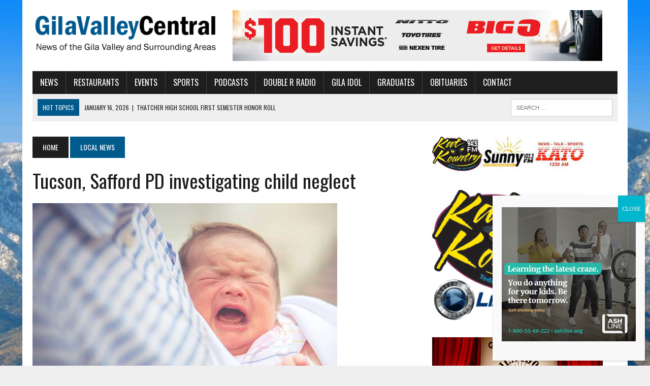

--- FILE ---
content_type: text/html; charset=UTF-8
request_url: https://gilavalleycentral.net/tucson-safford-pd-investigating-child-neglect/
body_size: 23412
content:
<!DOCTYPE html>
<html class="no-js" lang="en-US"
 xmlns:fb="http://ogp.me/ns/fb#">
<head>
<meta charset="UTF-8">
<meta name="viewport" content="width=device-width, initial-scale=1.0">
<link rel="profile" href="https://gmpg.org/xfn/11" />
<title>Tucson, Safford PD investigating child neglect &#8211; GilaValleyCentral</title>
<meta name='robots' content='max-image-preview:large' />
	<style>img:is([sizes="auto" i], [sizes^="auto," i]) { contain-intrinsic-size: 3000px 1500px }</style>
	
<!-- Open Graph Meta Tags generated by Blog2Social 873 - https://www.blog2social.com -->
<meta property="og:title" content="Tucson, Safford PD investigating child neglect"/>
<meta property="og:description" content="TUCSON – A Safford woman is being investigated for possible child
neglect.



Safford Police were called to Banner Children’s Hospital in Tucson on March 2"/>
<meta property="og:url" content="/tucson-safford-pd-investigating-child-neglect/"/>
<meta property="og:image" content="https://gilavalleycentral.net/wp-content/uploads/2020/03/Crying-Baby-Freepik.jpg"/>
<meta property="og:image:width" content="600" />
<meta property="og:image:height" content="400" />
<meta property="og:image:type" content="image/jpeg" />
<meta property="og:type" content="article"/>
<meta property="og:article:published_time" content="2020-03-10 10:00:59"/>
<meta property="og:article:modified_time" content="2020-03-09 17:04:51"/>
<!-- Open Graph Meta Tags generated by Blog2Social 873 - https://www.blog2social.com -->

<!-- Twitter Card generated by Blog2Social 873 - https://www.blog2social.com -->
<meta name="twitter:card" content="summary">
<meta name="twitter:title" content="Tucson, Safford PD investigating child neglect"/>
<meta name="twitter:description" content="TUCSON – A Safford woman is being investigated for possible child
neglect.



Safford Police were called to Banner Children’s Hospital in Tucson on March 2"/>
<meta name="twitter:image" content="https://gilavalleycentral.net/wp-content/uploads/2020/03/Crying-Baby-Freepik.jpg"/>
<!-- Twitter Card generated by Blog2Social 873 - https://www.blog2social.com -->
<meta name="author" content="David Bell"/>
<link rel='dns-prefetch' href='//fonts.googleapis.com' />
<link rel='dns-prefetch' href='//use.fontawesome.com' />
<link rel="alternate" type="application/rss+xml" title="GilaValleyCentral &raquo; Feed" href="https://gilavalleycentral.net/feed/" />
<link rel="alternate" type="application/rss+xml" title="GilaValleyCentral &raquo; Comments Feed" href="https://gilavalleycentral.net/comments/feed/" />
		<!-- This site uses the Google Analytics by ExactMetrics plugin v8.11.1 - Using Analytics tracking - https://www.exactmetrics.com/ -->
							<script src="//www.googletagmanager.com/gtag/js?id=G-T4X03RL6E4"  data-cfasync="false" data-wpfc-render="false" type="text/javascript" async></script>
			<script data-cfasync="false" data-wpfc-render="false" type="text/javascript">
				var em_version = '8.11.1';
				var em_track_user = true;
				var em_no_track_reason = '';
								var ExactMetricsDefaultLocations = {"page_location":"https:\/\/gilavalleycentral.net\/tucson-safford-pd-investigating-child-neglect\/"};
								if ( typeof ExactMetricsPrivacyGuardFilter === 'function' ) {
					var ExactMetricsLocations = (typeof ExactMetricsExcludeQuery === 'object') ? ExactMetricsPrivacyGuardFilter( ExactMetricsExcludeQuery ) : ExactMetricsPrivacyGuardFilter( ExactMetricsDefaultLocations );
				} else {
					var ExactMetricsLocations = (typeof ExactMetricsExcludeQuery === 'object') ? ExactMetricsExcludeQuery : ExactMetricsDefaultLocations;
				}

								var disableStrs = [
										'ga-disable-G-T4X03RL6E4',
									];

				/* Function to detect opted out users */
				function __gtagTrackerIsOptedOut() {
					for (var index = 0; index < disableStrs.length; index++) {
						if (document.cookie.indexOf(disableStrs[index] + '=true') > -1) {
							return true;
						}
					}

					return false;
				}

				/* Disable tracking if the opt-out cookie exists. */
				if (__gtagTrackerIsOptedOut()) {
					for (var index = 0; index < disableStrs.length; index++) {
						window[disableStrs[index]] = true;
					}
				}

				/* Opt-out function */
				function __gtagTrackerOptout() {
					for (var index = 0; index < disableStrs.length; index++) {
						document.cookie = disableStrs[index] + '=true; expires=Thu, 31 Dec 2099 23:59:59 UTC; path=/';
						window[disableStrs[index]] = true;
					}
				}

				if ('undefined' === typeof gaOptout) {
					function gaOptout() {
						__gtagTrackerOptout();
					}
				}
								window.dataLayer = window.dataLayer || [];

				window.ExactMetricsDualTracker = {
					helpers: {},
					trackers: {},
				};
				if (em_track_user) {
					function __gtagDataLayer() {
						dataLayer.push(arguments);
					}

					function __gtagTracker(type, name, parameters) {
						if (!parameters) {
							parameters = {};
						}

						if (parameters.send_to) {
							__gtagDataLayer.apply(null, arguments);
							return;
						}

						if (type === 'event') {
														parameters.send_to = exactmetrics_frontend.v4_id;
							var hookName = name;
							if (typeof parameters['event_category'] !== 'undefined') {
								hookName = parameters['event_category'] + ':' + name;
							}

							if (typeof ExactMetricsDualTracker.trackers[hookName] !== 'undefined') {
								ExactMetricsDualTracker.trackers[hookName](parameters);
							} else {
								__gtagDataLayer('event', name, parameters);
							}
							
						} else {
							__gtagDataLayer.apply(null, arguments);
						}
					}

					__gtagTracker('js', new Date());
					__gtagTracker('set', {
						'developer_id.dNDMyYj': true,
											});
					if ( ExactMetricsLocations.page_location ) {
						__gtagTracker('set', ExactMetricsLocations);
					}
										__gtagTracker('config', 'G-T4X03RL6E4', {"forceSSL":"true"} );
										window.gtag = __gtagTracker;										(function () {
						/* https://developers.google.com/analytics/devguides/collection/analyticsjs/ */
						/* ga and __gaTracker compatibility shim. */
						var noopfn = function () {
							return null;
						};
						var newtracker = function () {
							return new Tracker();
						};
						var Tracker = function () {
							return null;
						};
						var p = Tracker.prototype;
						p.get = noopfn;
						p.set = noopfn;
						p.send = function () {
							var args = Array.prototype.slice.call(arguments);
							args.unshift('send');
							__gaTracker.apply(null, args);
						};
						var __gaTracker = function () {
							var len = arguments.length;
							if (len === 0) {
								return;
							}
							var f = arguments[len - 1];
							if (typeof f !== 'object' || f === null || typeof f.hitCallback !== 'function') {
								if ('send' === arguments[0]) {
									var hitConverted, hitObject = false, action;
									if ('event' === arguments[1]) {
										if ('undefined' !== typeof arguments[3]) {
											hitObject = {
												'eventAction': arguments[3],
												'eventCategory': arguments[2],
												'eventLabel': arguments[4],
												'value': arguments[5] ? arguments[5] : 1,
											}
										}
									}
									if ('pageview' === arguments[1]) {
										if ('undefined' !== typeof arguments[2]) {
											hitObject = {
												'eventAction': 'page_view',
												'page_path': arguments[2],
											}
										}
									}
									if (typeof arguments[2] === 'object') {
										hitObject = arguments[2];
									}
									if (typeof arguments[5] === 'object') {
										Object.assign(hitObject, arguments[5]);
									}
									if ('undefined' !== typeof arguments[1].hitType) {
										hitObject = arguments[1];
										if ('pageview' === hitObject.hitType) {
											hitObject.eventAction = 'page_view';
										}
									}
									if (hitObject) {
										action = 'timing' === arguments[1].hitType ? 'timing_complete' : hitObject.eventAction;
										hitConverted = mapArgs(hitObject);
										__gtagTracker('event', action, hitConverted);
									}
								}
								return;
							}

							function mapArgs(args) {
								var arg, hit = {};
								var gaMap = {
									'eventCategory': 'event_category',
									'eventAction': 'event_action',
									'eventLabel': 'event_label',
									'eventValue': 'event_value',
									'nonInteraction': 'non_interaction',
									'timingCategory': 'event_category',
									'timingVar': 'name',
									'timingValue': 'value',
									'timingLabel': 'event_label',
									'page': 'page_path',
									'location': 'page_location',
									'title': 'page_title',
									'referrer' : 'page_referrer',
								};
								for (arg in args) {
																		if (!(!args.hasOwnProperty(arg) || !gaMap.hasOwnProperty(arg))) {
										hit[gaMap[arg]] = args[arg];
									} else {
										hit[arg] = args[arg];
									}
								}
								return hit;
							}

							try {
								f.hitCallback();
							} catch (ex) {
							}
						};
						__gaTracker.create = newtracker;
						__gaTracker.getByName = newtracker;
						__gaTracker.getAll = function () {
							return [];
						};
						__gaTracker.remove = noopfn;
						__gaTracker.loaded = true;
						window['__gaTracker'] = __gaTracker;
					})();
									} else {
										console.log("");
					(function () {
						function __gtagTracker() {
							return null;
						}

						window['__gtagTracker'] = __gtagTracker;
						window['gtag'] = __gtagTracker;
					})();
									}
			</script>
							<!-- / Google Analytics by ExactMetrics -->
		<script type="text/javascript">
/* <![CDATA[ */
window._wpemojiSettings = {"baseUrl":"https:\/\/s.w.org\/images\/core\/emoji\/16.0.1\/72x72\/","ext":".png","svgUrl":"https:\/\/s.w.org\/images\/core\/emoji\/16.0.1\/svg\/","svgExt":".svg","source":{"concatemoji":"https:\/\/gilavalleycentral.net\/wp-includes\/js\/wp-emoji-release.min.js?ver=6.8.3"}};
/*! This file is auto-generated */
!function(s,n){var o,i,e;function c(e){try{var t={supportTests:e,timestamp:(new Date).valueOf()};sessionStorage.setItem(o,JSON.stringify(t))}catch(e){}}function p(e,t,n){e.clearRect(0,0,e.canvas.width,e.canvas.height),e.fillText(t,0,0);var t=new Uint32Array(e.getImageData(0,0,e.canvas.width,e.canvas.height).data),a=(e.clearRect(0,0,e.canvas.width,e.canvas.height),e.fillText(n,0,0),new Uint32Array(e.getImageData(0,0,e.canvas.width,e.canvas.height).data));return t.every(function(e,t){return e===a[t]})}function u(e,t){e.clearRect(0,0,e.canvas.width,e.canvas.height),e.fillText(t,0,0);for(var n=e.getImageData(16,16,1,1),a=0;a<n.data.length;a++)if(0!==n.data[a])return!1;return!0}function f(e,t,n,a){switch(t){case"flag":return n(e,"\ud83c\udff3\ufe0f\u200d\u26a7\ufe0f","\ud83c\udff3\ufe0f\u200b\u26a7\ufe0f")?!1:!n(e,"\ud83c\udde8\ud83c\uddf6","\ud83c\udde8\u200b\ud83c\uddf6")&&!n(e,"\ud83c\udff4\udb40\udc67\udb40\udc62\udb40\udc65\udb40\udc6e\udb40\udc67\udb40\udc7f","\ud83c\udff4\u200b\udb40\udc67\u200b\udb40\udc62\u200b\udb40\udc65\u200b\udb40\udc6e\u200b\udb40\udc67\u200b\udb40\udc7f");case"emoji":return!a(e,"\ud83e\udedf")}return!1}function g(e,t,n,a){var r="undefined"!=typeof WorkerGlobalScope&&self instanceof WorkerGlobalScope?new OffscreenCanvas(300,150):s.createElement("canvas"),o=r.getContext("2d",{willReadFrequently:!0}),i=(o.textBaseline="top",o.font="600 32px Arial",{});return e.forEach(function(e){i[e]=t(o,e,n,a)}),i}function t(e){var t=s.createElement("script");t.src=e,t.defer=!0,s.head.appendChild(t)}"undefined"!=typeof Promise&&(o="wpEmojiSettingsSupports",i=["flag","emoji"],n.supports={everything:!0,everythingExceptFlag:!0},e=new Promise(function(e){s.addEventListener("DOMContentLoaded",e,{once:!0})}),new Promise(function(t){var n=function(){try{var e=JSON.parse(sessionStorage.getItem(o));if("object"==typeof e&&"number"==typeof e.timestamp&&(new Date).valueOf()<e.timestamp+604800&&"object"==typeof e.supportTests)return e.supportTests}catch(e){}return null}();if(!n){if("undefined"!=typeof Worker&&"undefined"!=typeof OffscreenCanvas&&"undefined"!=typeof URL&&URL.createObjectURL&&"undefined"!=typeof Blob)try{var e="postMessage("+g.toString()+"("+[JSON.stringify(i),f.toString(),p.toString(),u.toString()].join(",")+"));",a=new Blob([e],{type:"text/javascript"}),r=new Worker(URL.createObjectURL(a),{name:"wpTestEmojiSupports"});return void(r.onmessage=function(e){c(n=e.data),r.terminate(),t(n)})}catch(e){}c(n=g(i,f,p,u))}t(n)}).then(function(e){for(var t in e)n.supports[t]=e[t],n.supports.everything=n.supports.everything&&n.supports[t],"flag"!==t&&(n.supports.everythingExceptFlag=n.supports.everythingExceptFlag&&n.supports[t]);n.supports.everythingExceptFlag=n.supports.everythingExceptFlag&&!n.supports.flag,n.DOMReady=!1,n.readyCallback=function(){n.DOMReady=!0}}).then(function(){return e}).then(function(){var e;n.supports.everything||(n.readyCallback(),(e=n.source||{}).concatemoji?t(e.concatemoji):e.wpemoji&&e.twemoji&&(t(e.twemoji),t(e.wpemoji)))}))}((window,document),window._wpemojiSettings);
/* ]]> */
</script>
<style id='wp-emoji-styles-inline-css' type='text/css'>

	img.wp-smiley, img.emoji {
		display: inline !important;
		border: none !important;
		box-shadow: none !important;
		height: 1em !important;
		width: 1em !important;
		margin: 0 0.07em !important;
		vertical-align: -0.1em !important;
		background: none !important;
		padding: 0 !important;
	}
</style>
<link rel='stylesheet' id='wp-block-library-css' href='https://gilavalleycentral.net/wp-includes/css/dist/block-library/style.min.css?ver=6.8.3' type='text/css' media='all' />
<style id='classic-theme-styles-inline-css' type='text/css'>
/*! This file is auto-generated */
.wp-block-button__link{color:#fff;background-color:#32373c;border-radius:9999px;box-shadow:none;text-decoration:none;padding:calc(.667em + 2px) calc(1.333em + 2px);font-size:1.125em}.wp-block-file__button{background:#32373c;color:#fff;text-decoration:none}
</style>
<link rel='stylesheet' id='wp-components-css' href='https://gilavalleycentral.net/wp-includes/css/dist/components/style.min.css?ver=6.8.3' type='text/css' media='all' />
<link rel='stylesheet' id='wp-preferences-css' href='https://gilavalleycentral.net/wp-includes/css/dist/preferences/style.min.css?ver=6.8.3' type='text/css' media='all' />
<link rel='stylesheet' id='wp-block-editor-css' href='https://gilavalleycentral.net/wp-includes/css/dist/block-editor/style.min.css?ver=6.8.3' type='text/css' media='all' />
<link rel='stylesheet' id='popup-maker-block-library-style-css' href='https://gilavalleycentral.net/wp-content/plugins/popup-maker/dist/packages/block-library-style.css?ver=dbea705cfafe089d65f1' type='text/css' media='all' />
<style id='font-awesome-svg-styles-default-inline-css' type='text/css'>
.svg-inline--fa {
  display: inline-block;
  height: 1em;
  overflow: visible;
  vertical-align: -.125em;
}
</style>
<link rel='stylesheet' id='font-awesome-svg-styles-css' href='https://gilavalleycentral.net/wp-content/uploads/font-awesome/v6.5.2/css/svg-with-js.css' type='text/css' media='all' />
<style id='font-awesome-svg-styles-inline-css' type='text/css'>
   .wp-block-font-awesome-icon svg::before,
   .wp-rich-text-font-awesome-icon svg::before {content: unset;}
</style>
<style id='global-styles-inline-css' type='text/css'>
:root{--wp--preset--aspect-ratio--square: 1;--wp--preset--aspect-ratio--4-3: 4/3;--wp--preset--aspect-ratio--3-4: 3/4;--wp--preset--aspect-ratio--3-2: 3/2;--wp--preset--aspect-ratio--2-3: 2/3;--wp--preset--aspect-ratio--16-9: 16/9;--wp--preset--aspect-ratio--9-16: 9/16;--wp--preset--color--black: #000000;--wp--preset--color--cyan-bluish-gray: #abb8c3;--wp--preset--color--white: #ffffff;--wp--preset--color--pale-pink: #f78da7;--wp--preset--color--vivid-red: #cf2e2e;--wp--preset--color--luminous-vivid-orange: #ff6900;--wp--preset--color--luminous-vivid-amber: #fcb900;--wp--preset--color--light-green-cyan: #7bdcb5;--wp--preset--color--vivid-green-cyan: #00d084;--wp--preset--color--pale-cyan-blue: #8ed1fc;--wp--preset--color--vivid-cyan-blue: #0693e3;--wp--preset--color--vivid-purple: #9b51e0;--wp--preset--gradient--vivid-cyan-blue-to-vivid-purple: linear-gradient(135deg,rgba(6,147,227,1) 0%,rgb(155,81,224) 100%);--wp--preset--gradient--light-green-cyan-to-vivid-green-cyan: linear-gradient(135deg,rgb(122,220,180) 0%,rgb(0,208,130) 100%);--wp--preset--gradient--luminous-vivid-amber-to-luminous-vivid-orange: linear-gradient(135deg,rgba(252,185,0,1) 0%,rgba(255,105,0,1) 100%);--wp--preset--gradient--luminous-vivid-orange-to-vivid-red: linear-gradient(135deg,rgba(255,105,0,1) 0%,rgb(207,46,46) 100%);--wp--preset--gradient--very-light-gray-to-cyan-bluish-gray: linear-gradient(135deg,rgb(238,238,238) 0%,rgb(169,184,195) 100%);--wp--preset--gradient--cool-to-warm-spectrum: linear-gradient(135deg,rgb(74,234,220) 0%,rgb(151,120,209) 20%,rgb(207,42,186) 40%,rgb(238,44,130) 60%,rgb(251,105,98) 80%,rgb(254,248,76) 100%);--wp--preset--gradient--blush-light-purple: linear-gradient(135deg,rgb(255,206,236) 0%,rgb(152,150,240) 100%);--wp--preset--gradient--blush-bordeaux: linear-gradient(135deg,rgb(254,205,165) 0%,rgb(254,45,45) 50%,rgb(107,0,62) 100%);--wp--preset--gradient--luminous-dusk: linear-gradient(135deg,rgb(255,203,112) 0%,rgb(199,81,192) 50%,rgb(65,88,208) 100%);--wp--preset--gradient--pale-ocean: linear-gradient(135deg,rgb(255,245,203) 0%,rgb(182,227,212) 50%,rgb(51,167,181) 100%);--wp--preset--gradient--electric-grass: linear-gradient(135deg,rgb(202,248,128) 0%,rgb(113,206,126) 100%);--wp--preset--gradient--midnight: linear-gradient(135deg,rgb(2,3,129) 0%,rgb(40,116,252) 100%);--wp--preset--font-size--small: 13px;--wp--preset--font-size--medium: 20px;--wp--preset--font-size--large: 36px;--wp--preset--font-size--x-large: 42px;--wp--preset--spacing--20: 0.44rem;--wp--preset--spacing--30: 0.67rem;--wp--preset--spacing--40: 1rem;--wp--preset--spacing--50: 1.5rem;--wp--preset--spacing--60: 2.25rem;--wp--preset--spacing--70: 3.38rem;--wp--preset--spacing--80: 5.06rem;--wp--preset--shadow--natural: 6px 6px 9px rgba(0, 0, 0, 0.2);--wp--preset--shadow--deep: 12px 12px 50px rgba(0, 0, 0, 0.4);--wp--preset--shadow--sharp: 6px 6px 0px rgba(0, 0, 0, 0.2);--wp--preset--shadow--outlined: 6px 6px 0px -3px rgba(255, 255, 255, 1), 6px 6px rgba(0, 0, 0, 1);--wp--preset--shadow--crisp: 6px 6px 0px rgba(0, 0, 0, 1);}:where(.is-layout-flex){gap: 0.5em;}:where(.is-layout-grid){gap: 0.5em;}body .is-layout-flex{display: flex;}.is-layout-flex{flex-wrap: wrap;align-items: center;}.is-layout-flex > :is(*, div){margin: 0;}body .is-layout-grid{display: grid;}.is-layout-grid > :is(*, div){margin: 0;}:where(.wp-block-columns.is-layout-flex){gap: 2em;}:where(.wp-block-columns.is-layout-grid){gap: 2em;}:where(.wp-block-post-template.is-layout-flex){gap: 1.25em;}:where(.wp-block-post-template.is-layout-grid){gap: 1.25em;}.has-black-color{color: var(--wp--preset--color--black) !important;}.has-cyan-bluish-gray-color{color: var(--wp--preset--color--cyan-bluish-gray) !important;}.has-white-color{color: var(--wp--preset--color--white) !important;}.has-pale-pink-color{color: var(--wp--preset--color--pale-pink) !important;}.has-vivid-red-color{color: var(--wp--preset--color--vivid-red) !important;}.has-luminous-vivid-orange-color{color: var(--wp--preset--color--luminous-vivid-orange) !important;}.has-luminous-vivid-amber-color{color: var(--wp--preset--color--luminous-vivid-amber) !important;}.has-light-green-cyan-color{color: var(--wp--preset--color--light-green-cyan) !important;}.has-vivid-green-cyan-color{color: var(--wp--preset--color--vivid-green-cyan) !important;}.has-pale-cyan-blue-color{color: var(--wp--preset--color--pale-cyan-blue) !important;}.has-vivid-cyan-blue-color{color: var(--wp--preset--color--vivid-cyan-blue) !important;}.has-vivid-purple-color{color: var(--wp--preset--color--vivid-purple) !important;}.has-black-background-color{background-color: var(--wp--preset--color--black) !important;}.has-cyan-bluish-gray-background-color{background-color: var(--wp--preset--color--cyan-bluish-gray) !important;}.has-white-background-color{background-color: var(--wp--preset--color--white) !important;}.has-pale-pink-background-color{background-color: var(--wp--preset--color--pale-pink) !important;}.has-vivid-red-background-color{background-color: var(--wp--preset--color--vivid-red) !important;}.has-luminous-vivid-orange-background-color{background-color: var(--wp--preset--color--luminous-vivid-orange) !important;}.has-luminous-vivid-amber-background-color{background-color: var(--wp--preset--color--luminous-vivid-amber) !important;}.has-light-green-cyan-background-color{background-color: var(--wp--preset--color--light-green-cyan) !important;}.has-vivid-green-cyan-background-color{background-color: var(--wp--preset--color--vivid-green-cyan) !important;}.has-pale-cyan-blue-background-color{background-color: var(--wp--preset--color--pale-cyan-blue) !important;}.has-vivid-cyan-blue-background-color{background-color: var(--wp--preset--color--vivid-cyan-blue) !important;}.has-vivid-purple-background-color{background-color: var(--wp--preset--color--vivid-purple) !important;}.has-black-border-color{border-color: var(--wp--preset--color--black) !important;}.has-cyan-bluish-gray-border-color{border-color: var(--wp--preset--color--cyan-bluish-gray) !important;}.has-white-border-color{border-color: var(--wp--preset--color--white) !important;}.has-pale-pink-border-color{border-color: var(--wp--preset--color--pale-pink) !important;}.has-vivid-red-border-color{border-color: var(--wp--preset--color--vivid-red) !important;}.has-luminous-vivid-orange-border-color{border-color: var(--wp--preset--color--luminous-vivid-orange) !important;}.has-luminous-vivid-amber-border-color{border-color: var(--wp--preset--color--luminous-vivid-amber) !important;}.has-light-green-cyan-border-color{border-color: var(--wp--preset--color--light-green-cyan) !important;}.has-vivid-green-cyan-border-color{border-color: var(--wp--preset--color--vivid-green-cyan) !important;}.has-pale-cyan-blue-border-color{border-color: var(--wp--preset--color--pale-cyan-blue) !important;}.has-vivid-cyan-blue-border-color{border-color: var(--wp--preset--color--vivid-cyan-blue) !important;}.has-vivid-purple-border-color{border-color: var(--wp--preset--color--vivid-purple) !important;}.has-vivid-cyan-blue-to-vivid-purple-gradient-background{background: var(--wp--preset--gradient--vivid-cyan-blue-to-vivid-purple) !important;}.has-light-green-cyan-to-vivid-green-cyan-gradient-background{background: var(--wp--preset--gradient--light-green-cyan-to-vivid-green-cyan) !important;}.has-luminous-vivid-amber-to-luminous-vivid-orange-gradient-background{background: var(--wp--preset--gradient--luminous-vivid-amber-to-luminous-vivid-orange) !important;}.has-luminous-vivid-orange-to-vivid-red-gradient-background{background: var(--wp--preset--gradient--luminous-vivid-orange-to-vivid-red) !important;}.has-very-light-gray-to-cyan-bluish-gray-gradient-background{background: var(--wp--preset--gradient--very-light-gray-to-cyan-bluish-gray) !important;}.has-cool-to-warm-spectrum-gradient-background{background: var(--wp--preset--gradient--cool-to-warm-spectrum) !important;}.has-blush-light-purple-gradient-background{background: var(--wp--preset--gradient--blush-light-purple) !important;}.has-blush-bordeaux-gradient-background{background: var(--wp--preset--gradient--blush-bordeaux) !important;}.has-luminous-dusk-gradient-background{background: var(--wp--preset--gradient--luminous-dusk) !important;}.has-pale-ocean-gradient-background{background: var(--wp--preset--gradient--pale-ocean) !important;}.has-electric-grass-gradient-background{background: var(--wp--preset--gradient--electric-grass) !important;}.has-midnight-gradient-background{background: var(--wp--preset--gradient--midnight) !important;}.has-small-font-size{font-size: var(--wp--preset--font-size--small) !important;}.has-medium-font-size{font-size: var(--wp--preset--font-size--medium) !important;}.has-large-font-size{font-size: var(--wp--preset--font-size--large) !important;}.has-x-large-font-size{font-size: var(--wp--preset--font-size--x-large) !important;}
:where(.wp-block-post-template.is-layout-flex){gap: 1.25em;}:where(.wp-block-post-template.is-layout-grid){gap: 1.25em;}
:where(.wp-block-columns.is-layout-flex){gap: 2em;}:where(.wp-block-columns.is-layout-grid){gap: 2em;}
:root :where(.wp-block-pullquote){font-size: 1.5em;line-height: 1.6;}
</style>
<link rel='stylesheet' id='fsb-image-css' href='https://gilavalleycentral.net/wp-content/plugins/simple-full-screen-background-image/includes/fullscreen-image.css?ver=6.8.3' type='text/css' media='all' />
<link rel='stylesheet' id='yop-public-css' href='https://gilavalleycentral.net/wp-content/plugins/yop-poll/public/assets/css/yop-poll-public-6.5.39.css?ver=6.8.3' type='text/css' media='all' />
<link rel='stylesheet' id='godaddy-styles-css' href='https://gilavalleycentral.net/wp-content/mu-plugins/vendor/wpex/godaddy-launch/includes/Dependencies/GoDaddy/Styles/build/latest.css?ver=2.0.2' type='text/css' media='all' />
<link rel='stylesheet' id='mh-style-css' href='https://gilavalleycentral.net/wp-content/themes/mh-newsdesk/style.css?ver=2.2.3' type='text/css' media='all' />
<link rel='stylesheet' id='mh-font-awesome-css' href='https://gilavalleycentral.net/wp-content/themes/mh-newsdesk/includes/font-awesome.min.css' type='text/css' media='all' />
<link rel='stylesheet' id='mh-google-fonts-css' href='https://fonts.googleapis.com/css?family=PT+Serif:300,400,400italic,600,700%7cOswald:300,400,400italic,600,700' type='text/css' media='all' />
<link rel='stylesheet' id='font-awesome-official-css' href='https://use.fontawesome.com/releases/v6.5.2/css/all.css' type='text/css' media='all' integrity="sha384-PPIZEGYM1v8zp5Py7UjFb79S58UeqCL9pYVnVPURKEqvioPROaVAJKKLzvH2rDnI" crossorigin="anonymous" />
<link rel='stylesheet' id='popup-maker-site-css' href='//gilavalleycentral.net/wp-content/uploads/pum/pum-site-styles.css?generated=1756166777&#038;ver=1.21.5' type='text/css' media='all' />
<link rel='stylesheet' id='__EPYT__style-css' href='https://gilavalleycentral.net/wp-content/plugins/youtube-embed-plus/styles/ytprefs.min.css?ver=14.2.4' type='text/css' media='all' />
<style id='__EPYT__style-inline-css' type='text/css'>

                .epyt-gallery-thumb {
                        width: 25%;
                }
                
</style>
<link rel='stylesheet' id='font-awesome-official-v4shim-css' href='https://use.fontawesome.com/releases/v6.5.2/css/v4-shims.css' type='text/css' media='all' integrity="sha384-XyvK/kKwgVW+fuRkusfLgfhAMuaxLPSOY8W7wj8tUkf0Nr2WGHniPmpdu+cmPS5n" crossorigin="anonymous" />
<link rel='stylesheet' id='timed-content-css-css' href='https://gilavalleycentral.net/wp-content/plugins/timed-content/css/timed-content.css?ver=2.97' type='text/css' media='all' />
<script type="text/javascript" src="https://gilavalleycentral.net/wp-content/plugins/exactmetrics-premium/assets/js/frontend-gtag.min.js?ver=8.11.1" id="exactmetrics-frontend-script-js" async="async" data-wp-strategy="async"></script>
<script data-cfasync="false" data-wpfc-render="false" type="text/javascript" id='exactmetrics-frontend-script-js-extra'>/* <![CDATA[ */
var exactmetrics_frontend = {"js_events_tracking":"true","download_extensions":"zip,mp3,mpeg,pdf,docx,pptx,xlsx,rar","inbound_paths":"[{\"path\":\"\\\/go\\\/\",\"label\":\"affiliate\"},{\"path\":\"\\\/recommend\\\/\",\"label\":\"affiliate\"}]","home_url":"https:\/\/gilavalleycentral.net","hash_tracking":"false","v4_id":"G-T4X03RL6E4"};/* ]]> */
</script>
<script type="text/javascript" src="https://gilavalleycentral.net/wp-includes/js/jquery/jquery.min.js?ver=3.7.1" id="jquery-core-js"></script>
<script type="text/javascript" src="https://gilavalleycentral.net/wp-includes/js/jquery/jquery-migrate.min.js?ver=3.4.1" id="jquery-migrate-js"></script>
<script type="text/javascript" id="yop-public-js-extra">
/* <![CDATA[ */
var objectL10n = {"yopPollParams":{"urlParams":{"ajax":"https:\/\/gilavalleycentral.net\/wp-admin\/admin-ajax.php","wpLogin":"https:\/\/gilavalleycentral.net\/letmein\/?redirect_to=https%3A%2F%2Fgilavalleycentral.net%2Fwp-admin%2Fadmin-ajax.php%3Faction%3Dyop_poll_record_wordpress_vote"},"apiParams":{"reCaptcha":{"siteKey":""},"reCaptchaV2Invisible":{"siteKey":""},"reCaptchaV3":{"siteKey":""},"hCaptcha":{"siteKey":""},"cloudflareTurnstile":{"siteKey":""}},"captchaParams":{"imgPath":"https:\/\/gilavalleycentral.net\/wp-content\/plugins\/yop-poll\/public\/assets\/img\/","url":"https:\/\/gilavalleycentral.net\/wp-content\/plugins\/yop-poll\/app.php","accessibilityAlt":"Sound icon","accessibilityTitle":"Accessibility option: listen to a question and answer it!","accessibilityDescription":"Type below the <strong>answer<\/strong> to what you hear. Numbers or words:","explanation":"Click or touch the <strong>ANSWER<\/strong>","refreshAlt":"Refresh\/reload icon","refreshTitle":"Refresh\/reload: get new images and accessibility option!"},"voteParams":{"invalidPoll":"Invalid Poll","noAnswersSelected":"No answer selected","minAnswersRequired":"At least {min_answers_allowed} answer(s) required","maxAnswersRequired":"A max of {max_answers_allowed} answer(s) accepted","noAnswerForOther":"No other answer entered","noValueForCustomField":"{custom_field_name} is required","tooManyCharsForCustomField":"Text for {custom_field_name} is too long","consentNotChecked":"You must agree to our terms and conditions","noCaptchaSelected":"Captcha is required","thankYou":"Thank you for your vote"},"resultsParams":{"singleVote":"vote","multipleVotes":"votes","singleAnswer":"answer","multipleAnswers":"answers"}}};
/* ]]> */
</script>
<script type="text/javascript" src="https://gilavalleycentral.net/wp-content/plugins/yop-poll/public/assets/js/yop-poll-public-6.5.39.min.js?ver=6.8.3" id="yop-public-js"></script>
<script type="text/javascript" src="https://gilavalleycentral.net/wp-content/themes/mh-newsdesk/js/scripts.js?ver=6.8.3" id="mh-scripts-js"></script>
<script type="text/javascript" id="__ytprefs__-js-extra">
/* <![CDATA[ */
var _EPYT_ = {"ajaxurl":"https:\/\/gilavalleycentral.net\/wp-admin\/admin-ajax.php","security":"9753fa450f","gallery_scrolloffset":"20","eppathtoscripts":"https:\/\/gilavalleycentral.net\/wp-content\/plugins\/youtube-embed-plus\/scripts\/","eppath":"https:\/\/gilavalleycentral.net\/wp-content\/plugins\/youtube-embed-plus\/","epresponsiveselector":"[\"iframe.__youtube_prefs_widget__\"]","epdovol":"1","version":"14.2.4","evselector":"iframe.__youtube_prefs__[src], iframe[src*=\"youtube.com\/embed\/\"], iframe[src*=\"youtube-nocookie.com\/embed\/\"]","ajax_compat":"","maxres_facade":"eager","ytapi_load":"light","pause_others":"","stopMobileBuffer":"1","facade_mode":"","not_live_on_channel":""};
/* ]]> */
</script>
<script type="text/javascript" src="https://gilavalleycentral.net/wp-content/plugins/youtube-embed-plus/scripts/ytprefs.min.js?ver=14.2.4" id="__ytprefs__-js"></script>
<script type="text/javascript" src="https://gilavalleycentral.net/wp-content/plugins/timed-content/js/timed-content.js?ver=2.97" id="timed-content_js-js"></script>
<link rel="https://api.w.org/" href="https://gilavalleycentral.net/wp-json/" /><link rel="alternate" title="JSON" type="application/json" href="https://gilavalleycentral.net/wp-json/wp/v2/posts/43396" /><link rel="EditURI" type="application/rsd+xml" title="RSD" href="https://gilavalleycentral.net/xmlrpc.php?rsd" />
<meta name="generator" content="WordPress 6.8.3" />
<link rel="canonical" href="https://gilavalleycentral.net/tucson-safford-pd-investigating-child-neglect/" />
<link rel='shortlink' href='https://gilavalleycentral.net/?p=43396' />
<link rel="alternate" title="oEmbed (JSON)" type="application/json+oembed" href="https://gilavalleycentral.net/wp-json/oembed/1.0/embed?url=https%3A%2F%2Fgilavalleycentral.net%2Ftucson-safford-pd-investigating-child-neglect%2F" />
<link rel="alternate" title="oEmbed (XML)" type="text/xml+oembed" href="https://gilavalleycentral.net/wp-json/oembed/1.0/embed?url=https%3A%2F%2Fgilavalleycentral.net%2Ftucson-safford-pd-investigating-child-neglect%2F&#038;format=xml" />
<meta property="fb:app_id" content="437764559748950"/><!-- This site is embedding videos using the Videojs HTML5 Player plugin v1.1.13 - http://wphowto.net/videojs-html5-player-for-wordpress-757 --><!--[if lt IE 9]>
<script src="https://gilavalleycentral.net/wp-content/themes/mh-newsdesk/js/css3-mediaqueries.js"></script>
<![endif]-->
      <meta name="onesignal" content="wordpress-plugin"/>
            <script>

      window.OneSignalDeferred = window.OneSignalDeferred || [];

      OneSignalDeferred.push(function(OneSignal) {
        var oneSignal_options = {};
        window._oneSignalInitOptions = oneSignal_options;

        oneSignal_options['serviceWorkerParam'] = { scope: '/' };
oneSignal_options['serviceWorkerPath'] = 'OneSignalSDKWorker.js.php';

        OneSignal.Notifications.setDefaultUrl("https://gilavalleycentral.net");

        oneSignal_options['wordpress'] = true;
oneSignal_options['appId'] = '43ec2552-68ff-4e10-bc41-907559bd7cb4';
oneSignal_options['allowLocalhostAsSecureOrigin'] = true;
oneSignal_options['welcomeNotification'] = { };
oneSignal_options['welcomeNotification']['title'] = "";
oneSignal_options['welcomeNotification']['message'] = "";
oneSignal_options['path'] = "https://gilavalleycentral.net/wp-content/plugins/onesignal-free-web-push-notifications/sdk_files/";
oneSignal_options['safari_web_id'] = "web.onesignal.auto.4b99c5db-a7c9-461a-8333-facb0838095d";
oneSignal_options['persistNotification'] = true;
oneSignal_options['promptOptions'] = { };
oneSignal_options['notifyButton'] = { };
oneSignal_options['notifyButton']['enable'] = true;
oneSignal_options['notifyButton']['position'] = 'bottom-right';
oneSignal_options['notifyButton']['theme'] = 'default';
oneSignal_options['notifyButton']['size'] = 'medium';
oneSignal_options['notifyButton']['showCredit'] = true;
oneSignal_options['notifyButton']['text'] = {};
              OneSignal.init(window._oneSignalInitOptions);
              OneSignal.Slidedown.promptPush()      });

      function documentInitOneSignal() {
        var oneSignal_elements = document.getElementsByClassName("OneSignal-prompt");

        var oneSignalLinkClickHandler = function(event) { OneSignal.Notifications.requestPermission(); event.preventDefault(); };        for(var i = 0; i < oneSignal_elements.length; i++)
          oneSignal_elements[i].addEventListener('click', oneSignalLinkClickHandler, false);
      }

      if (document.readyState === 'complete') {
           documentInitOneSignal();
      }
      else {
           window.addEventListener("load", function(event){
               documentInitOneSignal();
          });
      }
    </script>


		<!-- ExactMetrics Media Tracking -->
		<script data-cfasync="false" data-wpfc-render="false" type="text/javascript">
			var exactmetrics_tracked_video_marks = {};
			var exactmetrics_youtube_percentage_tracking_timeouts = {};

			/* Works for YouTube and Vimeo */
			function exactmetrics_media_get_id_for_iframe( source, service ) {
				var iframeUrlParts = source.split('?');
				var stripedUrl = iframeUrlParts[0].split('/');
				var videoId = stripedUrl[ stripedUrl.length - 1 ];

				return service + '-player-' + videoId;
			}

			function exactmetrics_media_record_video_event( provider, event, label, parameters = {} ) {
				__gtagTracker('event', event, {
					event_category: 'video-' + provider,
					event_label: label,
					non_interaction: event === 'impression',
					...parameters
				});
			}

			function exactmetrics_media_maybe_record_video_progress( provider, label, videoId, videoParameters ) {
				var progressTrackingAllowedMarks = [10,25,50,75];

				if ( typeof exactmetrics_tracked_video_marks[ videoId ] == 'undefined' ) {
					exactmetrics_tracked_video_marks[ videoId ] = [];
				}

				var { video_percent } = videoParameters;

				if ( progressTrackingAllowedMarks.includes( video_percent ) && !exactmetrics_tracked_video_marks[ videoId ].includes( video_percent ) ) {
					exactmetrics_media_record_video_event( provider, 'video_progress', label, videoParameters );

					/* Prevent multiple records for the same percentage */
					exactmetrics_tracked_video_marks[ videoId ].push( video_percent );
				}
			}

			/* --- Vimeo --- */
            var exactmetrics_media_vimeo_plays = {};

            function exactmetrics_setup_vimeo_events_for_iframe(iframe, title, player) {
                var playerId = iframe.getAttribute('id');
                var videoLabel = title || iframe.title || iframe.getAttribute('src');

                if ( !playerId ) {
                    playerId = exactmetrics_media_get_id_for_iframe( iframe.getAttribute('src'), 'vimeo' );
                    iframe.setAttribute( 'id', playerId );
                }

                exactmetrics_media_vimeo_plays[playerId] = 0;

                var videoParameters = {
                    video_provider: 'vimeo',
                    video_title: title,
                    video_url: iframe.getAttribute('src')
                };

                /**
                 * Record Impression
                 **/
                exactmetrics_media_record_video_event( 'vimeo', 'impression', videoLabel, videoParameters );

                /**
                 * Record video start
                 **/
                player.on('play', function(data) {
                    let playerId = this.element.id;
                    if ( exactmetrics_media_vimeo_plays[playerId] === 0 ) {
                        exactmetrics_media_vimeo_plays[playerId]++;

                        videoParameters.video_duration = data.duration;
                        videoParameters.video_current_time = data.seconds;
                        videoParameters.video_percent = 0;

                        exactmetrics_media_record_video_event( 'vimeo', 'video_start', videoLabel, videoParameters );
                    }
                });

                /**
                 * Record video progress
                 **/
                player.on('timeupdate', function(data) {
                    var progress = Math.floor(data.percent * 100);

                    videoParameters.video_duration = data.duration;
                    videoParameters.video_current_time = data.seconds;
                    videoParameters.video_percent = progress;

                    exactmetrics_media_maybe_record_video_progress( 'vimeo', videoLabel, playerId, videoParameters );
                });

                /**
                 * Record video complete
                 **/
                player.on('ended', function(data) {
                    videoParameters.video_duration = data.duration;
                    videoParameters.video_current_time = data.seconds;
                    videoParameters.video_percent = 100;

                    exactmetrics_media_record_video_event( 'vimeo', 'video_complete', videoLabel, videoParameters );
                });
            }

			function exactmetrics_on_vimeo_load() {

				var vimeoIframes = document.querySelectorAll("iframe[src*='vimeo']");

				vimeoIframes.forEach(function( iframe ) {
                    //  Set up the player
					var player = new Vimeo.Player(iframe);

                    //  The getVideoTitle function returns a promise
                    player.getVideoTitle().then(function(title) {
                        /*
                         * Binding the events inside this callback guarantees that we
                         * always have the correct title for the video
                         */
                        exactmetrics_setup_vimeo_events_for_iframe(iframe, title, player)
                    });
				});
			}

			function exactmetrics_media_init_vimeo_events() {
				var vimeoIframes = document.querySelectorAll("iframe[src*='vimeo']");

				if ( vimeoIframes.length ) {

					/* Maybe load Vimeo API */
					if ( window.Vimeo === undefined ) {
						var tag = document.createElement("script");
						tag.src = "https://player.vimeo.com/api/player.js";
						tag.setAttribute("onload", "exactmetrics_on_vimeo_load()");
						document.body.append(tag);
					} else {
						/* Vimeo API already loaded, invoke callback */
						exactmetrics_on_vimeo_load();
					}
				}
			}

			/* --- End Vimeo --- */

			/* --- YouTube --- */
			function exactmetrics_media_on_youtube_load() {
				var exactmetrics_media_youtube_plays = {};

				function __onPlayerReady(event) {
					exactmetrics_media_youtube_plays[event.target.h.id] = 0;

					var videoParameters = {
						video_provider: 'youtube',
						video_title: event.target.videoTitle,
						video_url: event.target.playerInfo.videoUrl
					};
					exactmetrics_media_record_video_event( 'youtube', 'impression', videoParameters.video_title, videoParameters );
				}

				/**
				 * Record progress callback
				 **/
				function __track_youtube_video_progress( player, videoLabel, videoParameters ) {
					var { playerInfo } = player;
					var playerId = player.h.id;

					var duration = playerInfo.duration; /* player.getDuration(); */
					var currentTime = playerInfo.currentTime; /* player.getCurrentTime(); */

					var percentage = (currentTime / duration) * 100;
					var progress = Math.floor(percentage);

					videoParameters.video_duration = duration;
					videoParameters.video_current_time = currentTime;
					videoParameters.video_percent = progress;

					exactmetrics_media_maybe_record_video_progress( 'youtube', videoLabel, playerId, videoParameters );
				}

				function __youtube_on_state_change( event ) {
					var state = event.data;
					var player = event.target;
					var { playerInfo } = player;
					var playerId = player.h.id;

					var videoParameters = {
						video_provider: 'youtube',
						video_title: player.videoTitle,
						video_url: playerInfo.videoUrl
					};

					/**
					 * YouTube's API doesn't offer a progress or timeupdate event.
					 * We have to track progress manually by asking the player for the current time, every X milliseconds, using an
    interval
					 **/

					if ( state === YT.PlayerState.PLAYING) {
						if ( exactmetrics_media_youtube_plays[playerId] === 0 ) {
							exactmetrics_media_youtube_plays[playerId]++;
							/**
							 * Record video start
							 **/
							videoParameters.video_duration = playerInfo.duration;
							videoParameters.video_current_time = playerInfo.currentTime;
							videoParameters.video_percent = 0;

							exactmetrics_media_record_video_event( 'youtube', 'video_start', videoParameters.video_title, videoParameters );
						}

						exactmetrics_youtube_percentage_tracking_timeouts[ playerId ] = setInterval(
							__track_youtube_video_progress,
							500,
							player,
							videoParameters.video_title,
							videoParameters
						);
					} else if ( state === YT.PlayerState.PAUSED ) {
						/* When the video is paused clear the interval */
						clearInterval( exactmetrics_youtube_percentage_tracking_timeouts[ playerId ] );
					} else if ( state === YT.PlayerState.ENDED ) {

						/**
						 * Record video complete
						 **/
						videoParameters.video_duration = playerInfo.duration;
						videoParameters.video_current_time = playerInfo.currentTime;
						videoParameters.video_percent = 100;

						exactmetrics_media_record_video_event( 'youtube', 'video_complete', videoParameters.video_title, videoParameters );
						clearInterval( exactmetrics_youtube_percentage_tracking_timeouts[ playerId ] );
					}
				}

				var youtubeIframes = document.querySelectorAll("iframe[src*='youtube'],iframe[src*='youtu.be']");

				youtubeIframes.forEach(function( iframe ) {
					var playerId = iframe.getAttribute('id');

					if ( !playerId ) {
						playerId = exactmetrics_media_get_id_for_iframe( iframe.getAttribute('src'), 'youtube' );
						iframe.setAttribute( 'id', playerId );
					}

					new YT.Player(playerId, {
						events: {
							onReady: __onPlayerReady,
							onStateChange: __youtube_on_state_change
						}
					});
				});
			}

			function exactmetrics_media_load_youtube_api() {
				if ( window.YT ) {
					return;
				}

				var youtubeIframes = document.querySelectorAll("iframe[src*='youtube'],iframe[src*='youtu.be']");
				if ( 0 === youtubeIframes.length ) {
					return;
				}

				var tag = document.createElement("script");
				tag.src = "https://www.youtube.com/iframe_api";
				var firstScriptTag = document.getElementsByTagName('script')[0];
				firstScriptTag.parentNode.insertBefore(tag, firstScriptTag);
			}

			function exactmetrics_media_init_youtube_events() {
				/* YouTube always looks for a function called onYouTubeIframeAPIReady */
				window.onYouTubeIframeAPIReady = exactmetrics_media_on_youtube_load;
			}
			/* --- End YouTube --- */

			/* --- HTML Videos --- */
			function exactmetrics_media_init_html_video_events() {
				var exactmetrics_media_html_plays = {};
				var videos = document.querySelectorAll('video');
				var videosCount = 0;

				videos.forEach(function( video ) {

					var videoLabel = video.title;

					if ( !videoLabel ) {
						var videoCaptionEl = video.nextElementSibling;

						if ( videoCaptionEl && videoCaptionEl.nodeName.toLowerCase() === 'figcaption' ) {
							videoLabel = videoCaptionEl.textContent;
						} else {
							videoLabel = video.getAttribute('src');
						}
					}

					var videoTitle = videoLabel;

					var playerId = video.getAttribute('id');

					if ( !playerId ) {
						playerId = 'html-player-' + videosCount;
						video.setAttribute('id', playerId);
					}

					exactmetrics_media_html_plays[playerId] = 0

					var videoSrc = video.getAttribute('src')

					if ( ! videoSrc && video.currentSrc ) {
						videoSrc = video.currentSrc;
					}

					var videoParameters = {
						video_provider: 'html',
						video_title: videoTitle ? videoTitle : videoSrc,
						video_url: videoSrc,
					};

					/**
					 * Record Impression
					 **/
					exactmetrics_media_record_video_event( 'html', 'impression', videoLabel, videoParameters );

					/**
					 * Record video start
					 **/
					video.addEventListener('play', function(event) {
						let playerId = event.target.id;
						if ( exactmetrics_media_html_plays[playerId] === 0 ) {
							exactmetrics_media_html_plays[playerId]++;

							videoParameters.video_duration = video.duration;
							videoParameters.video_current_time = video.currentTime;
							videoParameters.video_percent = 0;

							exactmetrics_media_record_video_event( 'html', 'video_start', videoLabel, videoParameters );
						}
					}, false );

					/**
					 * Record video progress
					 **/
					video.addEventListener('timeupdate', function() {
						var percentage = (video.currentTime / video.duration) * 100;
						var progress = Math.floor(percentage);

						videoParameters.video_duration = video.duration;
						videoParameters.video_current_time = video.currentTime;
						videoParameters.video_percent = progress;

						exactmetrics_media_maybe_record_video_progress( 'html', videoLabel, playerId, videoParameters );
					}, false );

					/**
					 * Record video complete
					 **/
					video.addEventListener('ended', function() {
						var percentage = (video.currentTime / video.duration) * 100;
						var progress = Math.floor(percentage);

						videoParameters.video_duration = video.duration;
						videoParameters.video_current_time = video.currentTime;
						videoParameters.video_percent = progress;

						exactmetrics_media_record_video_event( 'html', 'video_complete', videoLabel, videoParameters );
					}, false );

					videosCount++;
				});
			}
			/* --- End HTML Videos --- */

			function exactmetrics_media_init_video_events() {
				/**
				 * HTML Video - Attach events & record impressions
				 */
				exactmetrics_media_init_html_video_events();

				/**
				 * Vimeo - Attach events & record impressions
				 */
				exactmetrics_media_init_vimeo_events();

				exactmetrics_media_load_youtube_api();
			}

			/* Attach events */
			function exactmetrics_media_load() {

				if ( typeof(__gtagTracker) === 'undefined' ) {
					setTimeout(exactmetrics_media_load, 200);
					return;
				}

				if ( document.readyState === "complete" ) { // Need this for cookie plugin.
					exactmetrics_media_init_video_events();
				} else if ( window.addEventListener ) {
					window.addEventListener( "load", exactmetrics_media_init_video_events, false );
				} else if ( window.attachEvent ) {
					window.attachEvent( "onload", exactmetrics_media_init_video_events);
				}

				/**
				 * YouTube - Attach events & record impressions.
				 * We don't need to attach this into page load event
				 * because we already use YT function "onYouTubeIframeAPIReady"
				 * and this will help on using onReady event with the player instantiation.
				 */
				exactmetrics_media_init_youtube_events();
			}

			exactmetrics_media_load();
		</script>
		<!-- End ExactMetrics Media Tracking -->

		
<link rel="icon" href="https://gilavalleycentral.net/wp-content/uploads/2016/08/cropped-Untitled-3-32x32.png" sizes="32x32" />
<link rel="icon" href="https://gilavalleycentral.net/wp-content/uploads/2016/08/cropped-Untitled-3-192x192.png" sizes="192x192" />
<link rel="apple-touch-icon" href="https://gilavalleycentral.net/wp-content/uploads/2016/08/cropped-Untitled-3-180x180.png" />
<meta name="msapplication-TileImage" content="https://gilavalleycentral.net/wp-content/uploads/2016/08/cropped-Untitled-3-270x270.png" />
		<style type="text/css" id="wp-custom-css">
			
		</style>
		</head>
<body data-rsssl=1 class="wp-singular post-template-default single single-post postid-43396 single-format-standard wp-theme-mh-newsdesk mh-right-sb mh-loop-layout1" itemscope="itemscope" itemtype="http://schema.org/WebPage">
<div id="mh-wrapper">
<header class="mh-header" itemscope="itemscope" itemtype="http://schema.org/WPHeader">
	<div class="header-wrap clearfix">
				<div class="mh-col mh-1-3 header-logo">
			<a href="https://gilavalleycentral.net/" title="GilaValleyCentral" rel="home">
<div class="logo-wrap" role="banner">
<img src="https://gilavalleycentral.net/wp-content/uploads/2015/07/GilaValleyCentralLogo.png" height="100" width="400" alt="GilaValleyCentral" />
</div>
</a>
		</div>
		<aside id="media_image-187" class="mh-col mh-2-3 widget_media_image"><div class="header-ad"><a href="https://www.bigotires.com/location/az/safford/1217-w-thatcher-blvd-85546/004224" target="_blank"><img width="728" height="100" src="https://gilavalleycentral.net/wp-content/uploads/2025/12/Big-O-Dec-2025.jpg" class="image wp-image-91060  attachment-full size-full" alt="" style="max-width: 100%; height: auto;" decoding="async" srcset="https://gilavalleycentral.net/wp-content/uploads/2025/12/Big-O-Dec-2025.jpg 728w, https://gilavalleycentral.net/wp-content/uploads/2025/12/Big-O-Dec-2025-300x41.jpg 300w" sizes="(max-width: 728px) 100vw, 728px" /></a></div></aside>	</div>
	<div class="header-menu clearfix">
		<nav class="main-nav clearfix" itemscope="itemscope" itemtype="http://schema.org/SiteNavigationElement">
			<div class="menu-main-menu-container"><ul id="menu-main-menu" class="menu"><li id="menu-item-85737" class="menu-item menu-item-type-custom menu-item-object-custom menu-item-home menu-item-has-children menu-item-85737"><a href="https://gilavalleycentral.net/">News</a>
<ul class="sub-menu">
	<li id="menu-item-85738" class="menu-item menu-item-type-taxonomy menu-item-object-category current-post-ancestor current-menu-parent current-post-parent menu-item-85738"><a href="https://gilavalleycentral.net/category/news-of-the-gila-valley/">Local News</a></li>
	<li id="menu-item-85739" class="menu-item menu-item-type-taxonomy menu-item-object-category menu-item-85739"><a href="https://gilavalleycentral.net/category/news-from-around-the-state/">Arizona News</a></li>
</ul>
</li>
<li id="menu-item-85740" class="menu-item menu-item-type-post_type menu-item-object-page menu-item-85740"><a href="https://gilavalleycentral.net/gila-valley-restaurants-to-go/">Restaurants</a></li>
<li id="menu-item-86192" class="menu-item menu-item-type-post_type menu-item-object-page menu-item-86192"><a href="https://gilavalleycentral.net/community-calendars/">Events</a></li>
<li id="menu-item-87747" class="menu-item menu-item-type-post_type menu-item-object-page menu-item-87747"><a href="https://gilavalleycentral.net/kato-sports-broadcasts/">Sports</a></li>
<li id="menu-item-85745" class="menu-item menu-item-type-custom menu-item-object-custom menu-item-has-children menu-item-85745"><a href="#">Podcasts</a>
<ul class="sub-menu">
	<li id="menu-item-85746" class="menu-item menu-item-type-taxonomy menu-item-object-category menu-item-85746"><a href="https://gilavalleycentral.net/category/voice-of-the-valley/">Voice of the Valley</a></li>
	<li id="menu-item-85783" class="menu-item menu-item-type-post_type menu-item-object-page menu-item-85783"><a href="https://gilavalleycentral.net/overtime-with-lee-patterson/">Overtime with Lee Patterson</a></li>
	<li id="menu-item-85747" class="menu-item menu-item-type-post_type menu-item-object-page menu-item-85747"><a href="https://gilavalleycentral.net/local-podcasts/">Local Podcasts</a></li>
</ul>
</li>
<li id="menu-item-85750" class="menu-item menu-item-type-custom menu-item-object-custom menu-item-has-children menu-item-85750"><a href="#">Double R Radio</a>
<ul class="sub-menu">
	<li id="menu-item-85754" class="menu-item menu-item-type-post_type menu-item-object-page menu-item-85754"><a href="https://gilavalleycentral.net/radio-lunch-club/">Radio Lunch Club</a></li>
	<li id="menu-item-85753" class="menu-item menu-item-type-post_type menu-item-object-page menu-item-85753"><a href="https://gilavalleycentral.net/radio-lunch-club-greenlee-county/">Radio Lunch Club – Greenlee County</a></li>
	<li id="menu-item-85755" class="menu-item menu-item-type-post_type menu-item-object-page menu-item-85755"><a href="https://gilavalleycentral.net/kato-programming/">KATO Programming</a></li>
</ul>
</li>
<li id="menu-item-85751" class="menu-item menu-item-type-custom menu-item-object-custom menu-item-has-children menu-item-85751"><a href="#">Gila Idol</a>
<ul class="sub-menu">
	<li id="menu-item-91234" class="menu-item menu-item-type-post_type menu-item-object-page menu-item-91234"><a href="https://gilavalleycentral.net/gila-idol-2026/">Gila Idol 2026</a></li>
	<li id="menu-item-85761" class="menu-item menu-item-type-post_type menu-item-object-page menu-item-has-children menu-item-85761"><a href="https://gilavalleycentral.net/gila-idol-2025/">Gila Idol 2025</a>
	<ul class="sub-menu">
		<li id="menu-item-85994" class="menu-item menu-item-type-post_type menu-item-object-page menu-item-85994"><a href="https://gilavalleycentral.net/gila-idol-2025-final/">Gila Idol 2025 Final</a></li>
		<li id="menu-item-85762" class="menu-item menu-item-type-post_type menu-item-object-page menu-item-85762"><a href="https://gilavalleycentral.net/gila-idol-2025-callback-night/">Gila Idol 2025 Callback Night</a></li>
		<li id="menu-item-85763" class="menu-item menu-item-type-post_type menu-item-object-page menu-item-85763"><a href="https://gilavalleycentral.net/gila-idol-2025-chamber-of-commerce/">Gila Idol 2025 Chamber of Commerce</a></li>
		<li id="menu-item-85756" class="menu-item menu-item-type-post_type menu-item-object-page menu-item-85756"><a href="https://gilavalleycentral.net/gila-idol-2025-the-venue/">Gila Idol 2025 The Venue</a></li>
		<li id="menu-item-85757" class="menu-item menu-item-type-post_type menu-item-object-page menu-item-85757"><a href="https://gilavalleycentral.net/gila-idol-2025-morenci-club/">Gila Idol 2025 Morenci Club</a></li>
		<li id="menu-item-85758" class="menu-item menu-item-type-post_type menu-item-object-page menu-item-85758"><a href="https://gilavalleycentral.net/gila-idol-2025-oneaz-credit-union/">Gila Idol 2025 OneAZ Credit Union</a></li>
		<li id="menu-item-85759" class="menu-item menu-item-type-post_type menu-item-object-page menu-item-85759"><a href="https://gilavalleycentral.net/gila-idol-2025-manor-415/">Gila Idol 2025 Manor 415</a></li>
		<li id="menu-item-85760" class="menu-item menu-item-type-post_type menu-item-object-page menu-item-85760"><a href="https://gilavalleycentral.net/gila-idol-2025-double-r-grill/">Gila Idol 2025 Double R Grill</a></li>
	</ul>
</li>
	<li id="menu-item-85764" class="menu-item menu-item-type-post_type menu-item-object-page menu-item-has-children menu-item-85764"><a href="https://gilavalleycentral.net/gila-idol-2024/">Gila Idol 2024</a>
	<ul class="sub-menu">
		<li id="menu-item-85768" class="menu-item menu-item-type-post_type menu-item-object-page menu-item-85768"><a href="https://gilavalleycentral.net/gila-idol-2024-final/">Gila Idol 2024 Final</a></li>
		<li id="menu-item-85765" class="menu-item menu-item-type-post_type menu-item-object-page menu-item-85765"><a href="https://gilavalleycentral.net/gila-idol-2024-callback-night/">Gila Idol 2024 Callback Night</a></li>
		<li id="menu-item-85771" class="menu-item menu-item-type-post_type menu-item-object-page menu-item-85771"><a href="https://gilavalleycentral.net/gila-idol-2024-oneaz/">Gila Idol 2024 OneAZ</a></li>
		<li id="menu-item-85769" class="menu-item menu-item-type-post_type menu-item-object-page menu-item-85769"><a href="https://gilavalleycentral.net/gila-idol-2024-manor-415/">Gila Idol 2024 Manor 415</a></li>
		<li id="menu-item-85770" class="menu-item menu-item-type-post_type menu-item-object-page menu-item-85770"><a href="https://gilavalleycentral.net/gila-idol-2024-morenci-club/">Gila Idol 2024 Morenci Club</a></li>
		<li id="menu-item-85767" class="menu-item menu-item-type-post_type menu-item-object-page menu-item-85767"><a href="https://gilavalleycentral.net/gila-idol-2024-double-r-grill/">Gila Idol 2024 Double R Grill</a></li>
		<li id="menu-item-85772" class="menu-item menu-item-type-post_type menu-item-object-page menu-item-85772"><a href="https://gilavalleycentral.net/gila-idol-2024-the-venue/">Gila Idol 2024 The Venue</a></li>
		<li id="menu-item-85766" class="menu-item menu-item-type-post_type menu-item-object-page menu-item-85766"><a href="https://gilavalleycentral.net/gila-idol-2024-chamber-of-commerce/">Gila Idol 2024 Chamber of Commerce</a></li>
	</ul>
</li>
	<li id="menu-item-85773" class="menu-item menu-item-type-post_type menu-item-object-page menu-item-has-children menu-item-85773"><a href="https://gilavalleycentral.net/gila-idol-2023/">Gila Idol 2023</a>
	<ul class="sub-menu">
		<li id="menu-item-85777" class="menu-item menu-item-type-post_type menu-item-object-page menu-item-85777"><a href="https://gilavalleycentral.net/gila-idol-2023-final/">Gila Idol 2023 Final</a></li>
		<li id="menu-item-85775" class="menu-item menu-item-type-post_type menu-item-object-page menu-item-85775"><a href="https://gilavalleycentral.net/gila-idol-2023-chamber-of-commerce/">Gila Idol 2023 Chamber of Commerce</a></li>
		<li id="menu-item-85778" class="menu-item menu-item-type-post_type menu-item-object-page menu-item-85778"><a href="https://gilavalleycentral.net/gila-idol-2023-manor-415/">Gila Idol 2023 Manor 415</a></li>
		<li id="menu-item-85779" class="menu-item menu-item-type-post_type menu-item-object-page menu-item-85779"><a href="https://gilavalleycentral.net/gila-idol-2023-morenci-club/">Gila Idol 2023 Morenci Club</a></li>
		<li id="menu-item-85780" class="menu-item menu-item-type-post_type menu-item-object-page menu-item-85780"><a href="https://gilavalleycentral.net/gila-idol-2023-oneaz/">Gila Idol 2023 OneAZ</a></li>
		<li id="menu-item-85781" class="menu-item menu-item-type-post_type menu-item-object-page menu-item-85781"><a href="https://gilavalleycentral.net/gila-idol-2023-safford-bowl/">Gila Idol 2023 Safford Bowl</a></li>
		<li id="menu-item-85782" class="menu-item menu-item-type-post_type menu-item-object-page menu-item-85782"><a href="https://gilavalleycentral.net/gila-idol-2023-the-venue/">Gila Idol 2023 The Venue</a></li>
		<li id="menu-item-85776" class="menu-item menu-item-type-post_type menu-item-object-page menu-item-85776"><a href="https://gilavalleycentral.net/gila-idol-2023-double-r-grill/">Gila Idol 2023 Double R Grill</a></li>
	</ul>
</li>
	<li id="menu-item-85784" class="menu-item menu-item-type-post_type menu-item-object-page menu-item-has-children menu-item-85784"><a href="https://gilavalleycentral.net/gila-idol-2022/">Gila Idol 2022</a>
	<ul class="sub-menu">
		<li id="menu-item-85787" class="menu-item menu-item-type-post_type menu-item-object-page menu-item-85787"><a href="https://gilavalleycentral.net/gila-idol-2022-final/">Gila Idol 2022 Final</a></li>
		<li id="menu-item-85785" class="menu-item menu-item-type-post_type menu-item-object-page menu-item-85785"><a href="https://gilavalleycentral.net/gila-idol-2022-chamber-of-commerce/">Gila Idol 2022 Chamber of Commerce</a></li>
		<li id="menu-item-85790" class="menu-item menu-item-type-post_type menu-item-object-page menu-item-85790"><a href="https://gilavalleycentral.net/gila-idol-2022-safford-bowl/">Gila Idol 2022 Safford Bowl</a></li>
		<li id="menu-item-85789" class="menu-item menu-item-type-post_type menu-item-object-page menu-item-85789"><a href="https://gilavalleycentral.net/gila-idol-2022-oneaz-credit-union/">Gila Idol 2022 OneAZ Credit Union</a></li>
		<li id="menu-item-85788" class="menu-item menu-item-type-post_type menu-item-object-page menu-item-85788"><a href="https://gilavalleycentral.net/gila-idol-2022-morenci-club/">Gila Idol 2022 Morenci Club</a></li>
		<li id="menu-item-85791" class="menu-item menu-item-type-post_type menu-item-object-page menu-item-85791"><a href="https://gilavalleycentral.net/gila-idol-2022-stadium-club/">Gila Idol 2022 Stadium Club</a></li>
		<li id="menu-item-85792" class="menu-item menu-item-type-post_type menu-item-object-page menu-item-85792"><a href="https://gilavalleycentral.net/gila-idol-2022-the-venue-on-main/">Gila Idol 2022 The Venue on Main</a></li>
		<li id="menu-item-85786" class="menu-item menu-item-type-post_type menu-item-object-page menu-item-85786"><a href="https://gilavalleycentral.net/gila-idol-2022-double-r-grill/">Gila Idol 2022 Double R Grill</a></li>
	</ul>
</li>
	<li id="menu-item-85793" class="menu-item menu-item-type-post_type menu-item-object-page menu-item-has-children menu-item-85793"><a href="https://gilavalleycentral.net/gila-idol-2021/">Gila Idol 2021</a>
	<ul class="sub-menu">
		<li id="menu-item-85795" class="menu-item menu-item-type-post_type menu-item-object-page menu-item-85795"><a href="https://gilavalleycentral.net/gila-idol-2021-final/">Gila Idol 2021 Final</a></li>
		<li id="menu-item-85794" class="menu-item menu-item-type-post_type menu-item-object-page menu-item-85794"><a href="https://gilavalleycentral.net/gila-idol-2021-callbacks/">Gila Idol 2021 Callbacks</a></li>
		<li id="menu-item-85799" class="menu-item menu-item-type-post_type menu-item-object-page menu-item-85799"><a href="https://gilavalleycentral.net/gila-idol-2021-preliminary-4/">Gila Idol 2021 Preliminary 4</a></li>
		<li id="menu-item-85798" class="menu-item menu-item-type-post_type menu-item-object-page menu-item-85798"><a href="https://gilavalleycentral.net/gila-idol-2021-preliminary-3/">Gila Idol 2021 Preliminary 3</a></li>
		<li id="menu-item-85797" class="menu-item menu-item-type-post_type menu-item-object-page menu-item-85797"><a href="https://gilavalleycentral.net/gila-idol-2021-preliminary-2/">Gila Idol 2021 Preliminary 2</a></li>
		<li id="menu-item-85796" class="menu-item menu-item-type-post_type menu-item-object-page menu-item-85796"><a href="https://gilavalleycentral.net/gila-idol-2021-preliminary-1/">Gila Idol 2021 Preliminary 1</a></li>
	</ul>
</li>
	<li id="menu-item-85800" class="menu-item menu-item-type-post_type menu-item-object-page menu-item-has-children menu-item-85800"><a href="https://gilavalleycentral.net/gila-idol-2020-2/">Gila Idol 2020</a>
	<ul class="sub-menu">
		<li id="menu-item-85805" class="menu-item menu-item-type-post_type menu-item-object-page menu-item-85805"><a href="https://gilavalleycentral.net/gila-idol-2020-final/">Gila Idol 2020 Final</a></li>
		<li id="menu-item-85803" class="menu-item menu-item-type-post_type menu-item-object-page menu-item-85803"><a href="https://gilavalleycentral.net/gila-idol-2020-callbacks/">Gila Idol 2020 Callbacks</a></li>
		<li id="menu-item-85804" class="menu-item menu-item-type-post_type menu-item-object-page menu-item-85804"><a href="https://gilavalleycentral.net/gila-idol-2020-double-r-grill/">Gila Idol 2020 Double R Grill</a></li>
		<li id="menu-item-85806" class="menu-item menu-item-type-post_type menu-item-object-page menu-item-85806"><a href="https://gilavalleycentral.net/gila-idol-2020-morenci-club/">Gila Idol 2020 Morenci Club</a></li>
		<li id="menu-item-85802" class="menu-item menu-item-type-post_type menu-item-object-page menu-item-85802"><a href="https://gilavalleycentral.net/gila-idol-2020-bull-pen/">Gila Idol 2020 Bull Pen</a></li>
		<li id="menu-item-85809" class="menu-item menu-item-type-post_type menu-item-object-page menu-item-85809"><a href="https://gilavalleycentral.net/gila-idol-2020-safford-bowl/">Gila Idol 2020 Safford Bowl</a></li>
		<li id="menu-item-85807" class="menu-item menu-item-type-post_type menu-item-object-page menu-item-85807"><a href="https://gilavalleycentral.net/gila-idol-2020-oneaz-credit-union/">Gila Idol 2020 OneAZ Credit Union</a></li>
		<li id="menu-item-85808" class="menu-item menu-item-type-post_type menu-item-object-page menu-item-85808"><a href="https://gilavalleycentral.net/gila-idol-2020-pollocks/">Gila Idol 2020 Pollocks</a></li>
	</ul>
</li>
	<li id="menu-item-85813" class="menu-item menu-item-type-post_type menu-item-object-page menu-item-has-children menu-item-85813"><a href="https://gilavalleycentral.net/gila-idol-2019-final/">Gila Idol 2019 Final</a>
	<ul class="sub-menu">
		<li id="menu-item-85811" class="menu-item menu-item-type-post_type menu-item-object-page menu-item-85811"><a href="https://gilavalleycentral.net/gila-idol-2019-callbacks/">Gila Idol 2019 Callbacks</a></li>
		<li id="menu-item-85815" class="menu-item menu-item-type-post_type menu-item-object-page menu-item-85815"><a href="https://gilavalleycentral.net/gila-idol-2019-oneaz-credit-union/">Gila Idol 2019 OneAZ Credit Union</a></li>
		<li id="menu-item-85814" class="menu-item menu-item-type-post_type menu-item-object-page menu-item-85814"><a href="https://gilavalleycentral.net/gila-idol-2019-morenci-club/">Gila Idol 2019 Morenci Club</a></li>
		<li id="menu-item-85810" class="menu-item menu-item-type-post_type menu-item-object-page menu-item-85810"><a href="https://gilavalleycentral.net/gila-idol-2019-bull-pen/">Gila Idol 2019 Bull Pen</a></li>
		<li id="menu-item-85817" class="menu-item menu-item-type-post_type menu-item-object-page menu-item-85817"><a href="https://gilavalleycentral.net/gila-idol-2019-safford-bowl/">Gila Idol 2019 Safford Bowl</a></li>
		<li id="menu-item-85812" class="menu-item menu-item-type-post_type menu-item-object-page menu-item-85812"><a href="https://gilavalleycentral.net/gila-idol-2019-double-r-grill/">Gila Idol 2019 Double R Grill</a></li>
		<li id="menu-item-85816" class="menu-item menu-item-type-post_type menu-item-object-page menu-item-85816"><a href="https://gilavalleycentral.net/gila-idol-2019-pollocks/">Gila Idol 2019 Pollocks</a></li>
	</ul>
</li>
	<li id="menu-item-85818" class="menu-item menu-item-type-post_type menu-item-object-page menu-item-has-children menu-item-85818"><a href="https://gilavalleycentral.net/gila-valley-idol-2018-final/">Gila Valley Idol 2018 Final</a>
	<ul class="sub-menu">
		<li id="menu-item-85819" class="menu-item menu-item-type-post_type menu-item-object-page menu-item-85819"><a href="https://gilavalleycentral.net/gila-valley-idol-2018-the-plank/">Gila Valley Idol 2018 – The Plank</a></li>
		<li id="menu-item-85825" class="menu-item menu-item-type-post_type menu-item-object-page menu-item-85825"><a href="https://gilavalleycentral.net/gila-idol-2018-the-bull-pen/">Gila Idol 2018 The Bull Pen</a></li>
		<li id="menu-item-85822" class="menu-item menu-item-type-post_type menu-item-object-page menu-item-85822"><a href="https://gilavalleycentral.net/gila-idol-2018-oneaz-credit-union/">Gila Idol 2018 OneAZ Credit Union</a></li>
		<li id="menu-item-85826" class="menu-item menu-item-type-post_type menu-item-object-page menu-item-85826"><a href="https://gilavalleycentral.net/gila-idol-2018-the-morenci-club/">Gila Idol 2018 The Morenci Club</a></li>
		<li id="menu-item-85824" class="menu-item menu-item-type-post_type menu-item-object-page menu-item-85824"><a href="https://gilavalleycentral.net/gila-idol-2018-safford-bowl-richards-music/">Gila Idol 2018 Safford Bowl-Richards Music</a></li>
		<li id="menu-item-85821" class="menu-item menu-item-type-post_type menu-item-object-page menu-item-85821"><a href="https://gilavalleycentral.net/gila-idol-2018-mt-graham-golf-course/">Gila Idol 2018 Mt. Graham Golf Course</a></li>
		<li id="menu-item-85823" class="menu-item menu-item-type-post_type menu-item-object-page menu-item-85823"><a href="https://gilavalleycentral.net/gila-idol-2018-pollocks-western-outfitters/">Gila Idol 2018 Pollock’s Western Outfitters</a></li>
	</ul>
</li>
	<li id="menu-item-85827" class="menu-item menu-item-type-post_type menu-item-object-page menu-item-has-children menu-item-85827"><a href="https://gilavalleycentral.net/gila-idol-2017-final/">Gila Idol 2017 Final</a>
	<ul class="sub-menu">
		<li id="menu-item-85832" class="menu-item menu-item-type-post_type menu-item-object-page menu-item-85832"><a href="https://gilavalleycentral.net/gila-idol-2017-sparks-homestore/">Gila Idol 2017 Sparks Homestore</a></li>
		<li id="menu-item-85829" class="menu-item menu-item-type-post_type menu-item-object-page menu-item-85829"><a href="https://gilavalleycentral.net/gila-idol-2017-oneaz-credit-union/">Gila Idol 2017 OneAz Credit Union</a></li>
		<li id="menu-item-85833" class="menu-item menu-item-type-post_type menu-item-object-page menu-item-85833"><a href="https://gilavalleycentral.net/gila-idol-2017-the-bull-pen/">Gila Idol 2017 The Bull Pen</a></li>
		<li id="menu-item-85831" class="menu-item menu-item-type-post_type menu-item-object-page menu-item-85831"><a href="https://gilavalleycentral.net/gila-idol-2017-safford-bowl/">Gila Idol 2017 Safford Bowl</a></li>
		<li id="menu-item-85834" class="menu-item menu-item-type-post_type menu-item-object-page menu-item-85834"><a href="https://gilavalleycentral.net/gila-idol-2017-the-morenci-club/">Gila Idol 2017 The Morenci Club</a></li>
		<li id="menu-item-85828" class="menu-item menu-item-type-post_type menu-item-object-page menu-item-85828"><a href="https://gilavalleycentral.net/gila-idol-2017-mt-graham-golf-course/">Gila Idol 2017 Mt Graham Golf Course</a></li>
		<li id="menu-item-85830" class="menu-item menu-item-type-post_type menu-item-object-page menu-item-85830"><a href="https://gilavalleycentral.net/gila-idol-2017-pollocks-western-outfitters/">Gila Idol 2017 Pollock’s Western Outfitters</a></li>
	</ul>
</li>
	<li id="menu-item-85836" class="menu-item menu-item-type-post_type menu-item-object-page menu-item-has-children menu-item-85836"><a href="https://gilavalleycentral.net/gila-idol-2016-final/">Gila Idol 2016 Final</a>
	<ul class="sub-menu">
		<li id="menu-item-85837" class="menu-item menu-item-type-post_type menu-item-object-page menu-item-85837"><a href="https://gilavalleycentral.net/gila-idol-2016-kempton-chevrolet/">Gila Idol 2016 Kempton Chevrolet</a></li>
		<li id="menu-item-85840" class="menu-item menu-item-type-post_type menu-item-object-page menu-item-85840"><a href="https://gilavalleycentral.net/gila-idol-2016-sparks-homestore/">Gila Idol 2016 Sparks Homestore</a></li>
		<li id="menu-item-85841" class="menu-item menu-item-type-post_type menu-item-object-page menu-item-85841"><a href="https://gilavalleycentral.net/gila-idol-2016-the-bull-pen/">Gila Idol 2016 The Bull Pen</a></li>
		<li id="menu-item-85842" class="menu-item menu-item-type-post_type menu-item-object-page menu-item-85842"><a href="https://gilavalleycentral.net/gila-idol-2016-the-morenci-club/">Gila Idol 2016 The Morenci Club</a></li>
		<li id="menu-item-85839" class="menu-item menu-item-type-post_type menu-item-object-page menu-item-85839"><a href="https://gilavalleycentral.net/gila-idol-2016-safford-bowl/">Gila Idol 2016 Safford Bowl</a></li>
		<li id="menu-item-85835" class="menu-item menu-item-type-post_type menu-item-object-page menu-item-85835"><a href="https://gilavalleycentral.net/gila-idol-2016-az-state-credit-union/">Gila Idol 2016 AZ State Credit Union</a></li>
		<li id="menu-item-85838" class="menu-item menu-item-type-post_type menu-item-object-page menu-item-85838"><a href="https://gilavalleycentral.net/gila-idol-2016-pollocks-western-outfitters/">Gila Idol 2016 Pollock’s Western Outfitters</a></li>
	</ul>
</li>
	<li id="menu-item-85843" class="menu-item menu-item-type-post_type menu-item-object-page menu-item-has-children menu-item-85843"><a href="https://gilavalleycentral.net/gila-idol-2015-finals/">Gila Idol 2015 Finals</a>
	<ul class="sub-menu">
		<li id="menu-item-85845" class="menu-item menu-item-type-post_type menu-item-object-page menu-item-85845"><a href="https://gilavalleycentral.net/gila-idol-2015-kempton-chevrolet/">Gila Idol 2015 Kempton Chevrolet</a></li>
		<li id="menu-item-85849" class="menu-item menu-item-type-post_type menu-item-object-page menu-item-85849"><a href="https://gilavalleycentral.net/gila-idol-2015-the-bull-pen/">Gila Idol 2015 The Bull Pen</a></li>
		<li id="menu-item-85850" class="menu-item menu-item-type-post_type menu-item-object-page menu-item-85850"><a href="https://gilavalleycentral.net/gila-idol-2015-the-morenci-club/">Gila Idol 2015 The Morenci Club</a></li>
		<li id="menu-item-85848" class="menu-item menu-item-type-post_type menu-item-object-page menu-item-85848"><a href="https://gilavalleycentral.net/gila-idol-2015-sparks-homestore/">Gila Idol 2015 Sparks Homestore</a></li>
		<li id="menu-item-85847" class="menu-item menu-item-type-post_type menu-item-object-page menu-item-85847"><a href="https://gilavalleycentral.net/gila-idol-2015-safford-bowl/">Gila Idol 2015 Safford Bowl</a></li>
		<li id="menu-item-85844" class="menu-item menu-item-type-post_type menu-item-object-page menu-item-85844"><a href="https://gilavalleycentral.net/gila-idol-2015-freedom-ford/">Gila Idol 2015 Freedom Ford</a></li>
		<li id="menu-item-85846" class="menu-item menu-item-type-post_type menu-item-object-page menu-item-85846"><a href="https://gilavalleycentral.net/gila-idol-2015-pollocks-western-wear/">Gila Idol 2015 Pollock’s Western Wear</a></li>
	</ul>
</li>
	<li id="menu-item-85857" class="menu-item menu-item-type-post_type menu-item-object-page menu-item-has-children menu-item-85857"><a href="https://gilavalleycentral.net/gila-idol-2014-finals/">Gila Idol 2014 Finals</a>
	<ul class="sub-menu">
		<li id="menu-item-85852" class="menu-item menu-item-type-post_type menu-item-object-page menu-item-85852"><a href="https://gilavalleycentral.net/gila-idol-2014-kempton-chevrolet/">Gila Idol 2014 Kempton Chevrolet</a></li>
		<li id="menu-item-85858" class="menu-item menu-item-type-post_type menu-item-object-page menu-item-85858"><a href="https://gilavalleycentral.net/gila-idol-2014-the-morenci-club/">Gila Idol 2014 The Morenci Club</a></li>
		<li id="menu-item-85856" class="menu-item menu-item-type-post_type menu-item-object-page menu-item-85856"><a href="https://gilavalleycentral.net/gila-idol-2014-the-bull-pen/">Gila Idol 2014 The Bull Pen</a></li>
		<li id="menu-item-85855" class="menu-item menu-item-type-post_type menu-item-object-page menu-item-85855"><a href="https://gilavalleycentral.net/gila-idol-2014-sparks-homestore/">Gila Idol 2014 Sparks Homestore</a></li>
		<li id="menu-item-85854" class="menu-item menu-item-type-post_type menu-item-object-page menu-item-85854"><a href="https://gilavalleycentral.net/gila-idol-2014-safford-bowl/">Gila Idol 2014 Safford Bowl</a></li>
		<li id="menu-item-85851" class="menu-item menu-item-type-post_type menu-item-object-page menu-item-85851"><a href="https://gilavalleycentral.net/gila-idol-2014-freedom-ford/">Gila Idol 2014 Freedom Ford</a></li>
		<li id="menu-item-85853" class="menu-item menu-item-type-post_type menu-item-object-page menu-item-85853"><a href="https://gilavalleycentral.net/gila-idol-2014-pollocks-western-outfitters/">Gila Idol 2014 Pollocks Western Outfitters</a></li>
	</ul>
</li>
	<li id="menu-item-85859" class="menu-item menu-item-type-post_type menu-item-object-page menu-item-has-children menu-item-85859"><a href="https://gilavalleycentral.net/gila-idol-2013-finals/">Gila Idol 2013 Finals</a>
	<ul class="sub-menu">
		<li id="menu-item-85862" class="menu-item menu-item-type-post_type menu-item-object-page menu-item-85862"><a href="https://gilavalleycentral.net/gila-idol-2013-jds-grill-house/">Gila Idol 2013 JDs Grill House</a></li>
		<li id="menu-item-85864" class="menu-item menu-item-type-post_type menu-item-object-page menu-item-85864"><a href="https://gilavalleycentral.net/gila-idol-2013-safford-bowl/">Gila Idol 2013 Safford Bowl</a></li>
		<li id="menu-item-85865" class="menu-item menu-item-type-post_type menu-item-object-page menu-item-85865"><a href="https://gilavalleycentral.net/gila-idol-2013-the-bull-pen/">Gila Idol 2013 The Bull Pen</a></li>
		<li id="menu-item-85860" class="menu-item menu-item-type-post_type menu-item-object-page menu-item-85860"><a href="https://gilavalleycentral.net/gila-idol-2013-freedom-ford/">Gila Idol 2013 Freedom Ford</a></li>
		<li id="menu-item-85866" class="menu-item menu-item-type-post_type menu-item-object-page menu-item-85866"><a href="https://gilavalleycentral.net/gila-idol-2013-the-morenci-club/">Gila Idol 2013 The Morenci Club</a></li>
		<li id="menu-item-85861" class="menu-item menu-item-type-post_type menu-item-object-page menu-item-85861"><a href="https://gilavalleycentral.net/gila-idol-2013-gila-outdoor/">Gila Idol 2013 Gila Outdoor</a></li>
		<li id="menu-item-85863" class="menu-item menu-item-type-post_type menu-item-object-page menu-item-85863"><a href="https://gilavalleycentral.net/gila-idol-2013-pollocks-western-outfitters/">Gila Idol 2013 Pollocks Western Outfitters</a></li>
	</ul>
</li>
	<li id="menu-item-85867" class="menu-item menu-item-type-post_type menu-item-object-page menu-item-has-children menu-item-85867"><a href="https://gilavalleycentral.net/gila-idol-2012-finals/">Gila Idol 2012 Finals</a>
	<ul class="sub-menu">
		<li id="menu-item-85869" class="menu-item menu-item-type-post_type menu-item-object-page menu-item-85869"><a href="https://gilavalleycentral.net/gila-idol-2012-infamous-bar-and-grill/">Gila Idol 2012 Infamous Bar and Grill</a></li>
		<li id="menu-item-85872" class="menu-item menu-item-type-post_type menu-item-object-page menu-item-85872"><a href="https://gilavalleycentral.net/gila-idol-2012-safford-elks-lodge/">Gila Idol 2012 Safford Elks Lodge</a></li>
		<li id="menu-item-85873" class="menu-item menu-item-type-post_type menu-item-object-page menu-item-85873"><a href="https://gilavalleycentral.net/gila-idol-2012-the-bull-pen/">Gila Idol 2012 The Bull Pen</a></li>
		<li id="menu-item-85871" class="menu-item menu-item-type-post_type menu-item-object-page menu-item-85871"><a href="https://gilavalleycentral.net/gila-idol-2012-safford-bowl/">Gila Idol 2012 Safford Bowl</a></li>
		<li id="menu-item-85874" class="menu-item menu-item-type-post_type menu-item-object-page menu-item-85874"><a href="https://gilavalleycentral.net/gila-idol-2012-the-morenci-club/">Gila Idol 2012 The Morenci Club</a></li>
		<li id="menu-item-85868" class="menu-item menu-item-type-post_type menu-item-object-page menu-item-85868"><a href="https://gilavalleycentral.net/gila-idol-2012-gila-outdoor/">Gila Idol 2012 Gila Outdoor</a></li>
		<li id="menu-item-85870" class="menu-item menu-item-type-post_type menu-item-object-page menu-item-85870"><a href="https://gilavalleycentral.net/gila-idol-2012-pollocks-western-outfitters/">Gila Idol 2012 Pollock’s Western Outfitters</a></li>
	</ul>
</li>
	<li id="menu-item-85875" class="menu-item menu-item-type-post_type menu-item-object-page menu-item-has-children menu-item-85875"><a href="https://gilavalleycentral.net/gila-idol-2011-finals/">Gila Idol 2011 Finals</a>
	<ul class="sub-menu">
		<li id="menu-item-85880" class="menu-item menu-item-type-post_type menu-item-object-page menu-item-85880"><a href="https://gilavalleycentral.net/gila-idol-2011-safford-elks-lodge/">Gila Idol 2011 Safford Elks Lodge</a></li>
		<li id="menu-item-85876" class="menu-item menu-item-type-post_type menu-item-object-page menu-item-85876"><a href="https://gilavalleycentral.net/gila-idol-2011-gila-outdoor/">Gila Idol 2011 Gila Outdoor</a></li>
		<li id="menu-item-85882" class="menu-item menu-item-type-post_type menu-item-object-page menu-item-85882"><a href="https://gilavalleycentral.net/gila-idol-2011-the-bull-pen/">Gila Idol 2011 The Bull Pen</a></li>
		<li id="menu-item-85881" class="menu-item menu-item-type-post_type menu-item-object-page menu-item-85881"><a href="https://gilavalleycentral.net/gila-idol-2011-santis/">Gila Idol 2011 Santis</a></li>
		<li id="menu-item-85879" class="menu-item menu-item-type-post_type menu-item-object-page menu-item-85879"><a href="https://gilavalleycentral.net/gila-idol-2011-safford-bowl/">Gila Idol 2011 Safford Bowl</a></li>
		<li id="menu-item-85877" class="menu-item menu-item-type-post_type menu-item-object-page menu-item-85877"><a href="https://gilavalleycentral.net/gila-idol-2011-kempton-chevrolet/">Gila Idol 2011 Kempton Chevrolet</a></li>
		<li id="menu-item-85878" class="menu-item menu-item-type-post_type menu-item-object-page menu-item-85878"><a href="https://gilavalleycentral.net/gila-idol-2011-pollocks-western-outfitters/">Gila Idol 2011 Pollocks Western Outfitters</a></li>
	</ul>
</li>
	<li id="menu-item-85884" class="menu-item menu-item-type-post_type menu-item-object-page menu-item-has-children menu-item-85884"><a href="https://gilavalleycentral.net/gila-idol-2010-finals/">Gila Idol 2010 Finals</a>
	<ul class="sub-menu">
		<li id="menu-item-85885" class="menu-item menu-item-type-post_type menu-item-object-page menu-item-85885"><a href="https://gilavalleycentral.net/gila-idol-2010-gila-outdoor/">Gila Idol 2010 Gila Outdoor</a></li>
		<li id="menu-item-85889" class="menu-item menu-item-type-post_type menu-item-object-page menu-item-85889"><a href="https://gilavalleycentral.net/gila-idol-2010-santis/">Gila Idol 2010 Santis</a></li>
		<li id="menu-item-85886" class="menu-item menu-item-type-post_type menu-item-object-page menu-item-85886"><a href="https://gilavalleycentral.net/gila-idol-2010-kempton-chevrolet/">Gila Idol 2010 Kempton Chevrolet</a></li>
		<li id="menu-item-85883" class="menu-item menu-item-type-post_type menu-item-object-page menu-item-85883"><a href="https://gilavalleycentral.net/gila-idol-2010-bull-pen/">Gila Idol 2010 Bull Pen</a></li>
		<li id="menu-item-85888" class="menu-item menu-item-type-post_type menu-item-object-page menu-item-85888"><a href="https://gilavalleycentral.net/gila-idol-2010-safford-bowl/">Gila Idol 2010 Safford Bowl</a></li>
		<li id="menu-item-85887" class="menu-item menu-item-type-post_type menu-item-object-page menu-item-85887"><a href="https://gilavalleycentral.net/gila-idol-2010-pollocks/">Gila Idol 2010 Pollocks</a></li>
	</ul>
</li>
	<li id="menu-item-85891" class="menu-item menu-item-type-post_type menu-item-object-page menu-item-has-children menu-item-85891"><a href="https://gilavalleycentral.net/gila-idol-2009-finals/">Gila Idol 2009 Finals</a>
	<ul class="sub-menu">
		<li id="menu-item-85895" class="menu-item menu-item-type-post_type menu-item-object-page menu-item-85895"><a href="https://gilavalleycentral.net/gila-idol-2009-santis/">Gila Idol 2009 Santis</a></li>
		<li id="menu-item-85894" class="menu-item menu-item-type-post_type menu-item-object-page menu-item-85894"><a href="https://gilavalleycentral.net/gila-idol-2009-safford-bowl/">Gila Idol 2009 Safford Bowl</a></li>
		<li id="menu-item-85896" class="menu-item menu-item-type-post_type menu-item-object-page menu-item-85896"><a href="https://gilavalleycentral.net/gila-idol-2009-bullpen/">Gila Idol 2009 The Bullpen</a></li>
		<li id="menu-item-85890" class="menu-item menu-item-type-post_type menu-item-object-page menu-item-85890"><a href="https://gilavalleycentral.net/gila-idol-2009-eac/">Gila Idol 2009 EAC</a></li>
		<li id="menu-item-85892" class="menu-item menu-item-type-post_type menu-item-object-page menu-item-85892"><a href="https://gilavalleycentral.net/gila-idol-2009-gila-outdoor/">Gila Idol 2009 Gila Outdoor</a></li>
		<li id="menu-item-85893" class="menu-item menu-item-type-post_type menu-item-object-page menu-item-85893"><a href="https://gilavalleycentral.net/gila-idol-2009-pollocks/">Gila Idol 2009 Pollocks</a></li>
	</ul>
</li>
	<li id="menu-item-85898" class="menu-item menu-item-type-post_type menu-item-object-page menu-item-has-children menu-item-85898"><a href="https://gilavalleycentral.net/gila-idol-2008-finals/">Gila Idol 2008 Final</a>
	<ul class="sub-menu">
		<li id="menu-item-85899" class="menu-item menu-item-type-post_type menu-item-object-page menu-item-85899"><a href="https://gilavalleycentral.net/gila-idol-2008-freedom-ford/">Gila Idol 2008 Freedom Ford</a></li>
		<li id="menu-item-85897" class="menu-item menu-item-type-post_type menu-item-object-page menu-item-85897"><a href="https://gilavalleycentral.net/gila-idol-2008-drew-and-the-crew/">Gila Idol 2008 Drew and the Crew</a></li>
		<li id="menu-item-85902" class="menu-item menu-item-type-post_type menu-item-object-page menu-item-85902"><a href="https://gilavalleycentral.net/gila-idol-2008-the-bull-pen/">Gila Idol 2008 The Bull Pen</a></li>
		<li id="menu-item-85901" class="menu-item menu-item-type-post_type menu-item-object-page menu-item-85901"><a href="https://gilavalleycentral.net/gila-idol-2008-safford-bowl/">Gila Idol 2008 Safford Bowl</a></li>
		<li id="menu-item-85900" class="menu-item menu-item-type-post_type menu-item-object-page menu-item-85900"><a href="https://gilavalleycentral.net/gila-idol-2008-pollocks-western-outfitters/">Gila Idol 2008 Pollocks Western Outfitters</a></li>
	</ul>
</li>
	<li id="menu-item-85903" class="menu-item menu-item-type-post_type menu-item-object-page menu-item-has-children menu-item-85903"><a href="https://gilavalleycentral.net/gila-idol-2007-final-performance/">Gila Idol 2007 Final</a>
	<ul class="sub-menu">
		<li id="menu-item-85904" class="menu-item menu-item-type-post_type menu-item-object-page menu-item-85904"><a href="https://gilavalleycentral.net/gila-idol-2007-gabbys-cafe/">Gila Idol 2007 Gabby’s Cafe</a></li>
		<li id="menu-item-85906" class="menu-item menu-item-type-post_type menu-item-object-page menu-item-85906"><a href="https://gilavalleycentral.net/gila-idol-2007-richards-music-co/">Gila Idol 2007 Richards Music Co</a></li>
		<li id="menu-item-85907" class="menu-item menu-item-type-post_type menu-item-object-page menu-item-85907"><a href="https://gilavalleycentral.net/gila-idol-2007-the-bullpen/">Gila Idol 2007 The Bullpen</a></li>
		<li id="menu-item-85908" class="menu-item menu-item-type-post_type menu-item-object-page menu-item-85908"><a href="https://gilavalleycentral.net/gila-idol-2007-drew-and-the-crew/">Gila Idol 2007 Drew and the Crew</a></li>
		<li id="menu-item-85905" class="menu-item menu-item-type-post_type menu-item-object-page menu-item-85905"><a href="https://gilavalleycentral.net/gila-idol-2007-pollocks-western-outfitters/">Gila Idol 2007 Pollock’s Western Outfitters</a></li>
	</ul>
</li>
</ul>
</li>
<li id="menu-item-85752" class="menu-item menu-item-type-custom menu-item-object-custom menu-item-has-children menu-item-85752"><a href="#">Graduates</a>
<ul class="sub-menu">
	<li id="menu-item-86638" class="menu-item menu-item-type-custom menu-item-object-custom menu-item-has-children menu-item-86638"><a href="#">2025 Graduating Seniors</a>
	<ul class="sub-menu">
		<li id="menu-item-86642" class="menu-item menu-item-type-post_type menu-item-object-page menu-item-86642"><a href="https://gilavalleycentral.net/arizona-arts-academy-class-of-2025/">Arizona Arts Academy Class of 2025</a></li>
		<li id="menu-item-87356" class="menu-item menu-item-type-post_type menu-item-object-page menu-item-87356"><a href="https://gilavalleycentral.net/duncan-high-school-class-of-2025/">Duncan High School Class of 2025</a></li>
		<li id="menu-item-87076" class="menu-item menu-item-type-post_type menu-item-object-page menu-item-87076"><a href="https://gilavalleycentral.net/eagle-online-academy-class-of-2025/">Eagle Online Academy Class of 2025</a></li>
		<li id="menu-item-86641" class="menu-item menu-item-type-post_type menu-item-object-page menu-item-86641"><a href="https://gilavalleycentral.net/fort-thomas-high-school-class-of-2025/">Fort Thomas High School Class of 2025</a></li>
		<li id="menu-item-86774" class="menu-item menu-item-type-post_type menu-item-object-page menu-item-86774"><a href="https://gilavalleycentral.net/morenci-high-school-class-of-2025/">Morenci High School Class of 2025</a></li>
		<li id="menu-item-87302" class="menu-item menu-item-type-post_type menu-item-object-page menu-item-87302"><a href="https://gilavalleycentral.net/mount-graham-high-school-class-of-2025/">Mount Graham High School Class of 2025</a></li>
		<li id="menu-item-86915" class="menu-item menu-item-type-post_type menu-item-object-page menu-item-86915"><a href="https://gilavalleycentral.net/pima-high-school-class-of-2025-2/">Pima High School Class of 2025</a></li>
		<li id="menu-item-86640" class="menu-item menu-item-type-post_type menu-item-object-page menu-item-86640"><a href="https://gilavalleycentral.net/safford-high-school-class-of-2025/">Safford High School Class of 2025</a></li>
		<li id="menu-item-87075" class="menu-item menu-item-type-post_type menu-item-object-page menu-item-87075"><a href="https://gilavalleycentral.net/thatcher-high-school-class-of-2025/">Thatcher High School Class of 2025</a></li>
	</ul>
</li>
	<li id="menu-item-85912" class="menu-item menu-item-type-post_type menu-item-object-page menu-item-has-children menu-item-85912"><a href="https://gilavalleycentral.net/2024-graduating-seniors/">2024 Graduating Seniors</a>
	<ul class="sub-menu">
		<li id="menu-item-85914" class="menu-item menu-item-type-post_type menu-item-object-page menu-item-85914"><a href="https://gilavalleycentral.net/duncan-high-school-class-of-2024/">Duncan High School Class of 2024</a></li>
		<li id="menu-item-85915" class="menu-item menu-item-type-post_type menu-item-object-page menu-item-85915"><a href="https://gilavalleycentral.net/fort-thomas-class-of-2024/">Fort Thomas Class of 2024</a></li>
		<li id="menu-item-85919" class="menu-item menu-item-type-post_type menu-item-object-page menu-item-85919"><a href="https://gilavalleycentral.net/morenci-high-school-class-of-2024/">Morenci High School Class of 2024</a></li>
		<li id="menu-item-85921" class="menu-item menu-item-type-post_type menu-item-object-page menu-item-85921"><a href="https://gilavalleycentral.net/mt-graham-high-school-class-of-2024/">Mt Graham High School Class of 2024</a></li>
		<li id="menu-item-85923" class="menu-item menu-item-type-post_type menu-item-object-page menu-item-85923"><a href="https://gilavalleycentral.net/pima-high-school-class-of-2024/">Pima High School Class of 2024</a></li>
		<li id="menu-item-85925" class="menu-item menu-item-type-post_type menu-item-object-page menu-item-85925"><a href="https://gilavalleycentral.net/safford-high-school-class-of-2024/">Safford High School Class of 2024</a></li>
		<li id="menu-item-85927" class="menu-item menu-item-type-post_type menu-item-object-page menu-item-85927"><a href="https://gilavalleycentral.net/thatcher-high-school-class-of-2024/">Thatcher High School Class of 2024</a></li>
	</ul>
</li>
	<li id="menu-item-85913" class="menu-item menu-item-type-post_type menu-item-object-page menu-item-has-children menu-item-85913"><a href="https://gilavalleycentral.net/2023-graduating-seniors/">2023 Graduating Seniors</a>
	<ul class="sub-menu">
		<li id="menu-item-85917" class="menu-item menu-item-type-post_type menu-item-object-page menu-item-85917"><a href="https://gilavalleycentral.net/duncan-class-of-2023/">Duncan Class of 2023</a></li>
		<li id="menu-item-85916" class="menu-item menu-item-type-post_type menu-item-object-page menu-item-85916"><a href="https://gilavalleycentral.net/ft-thomas-high-school-class-of-2023/">Ft Thomas High School Class of 2023</a></li>
		<li id="menu-item-85918" class="menu-item menu-item-type-post_type menu-item-object-page menu-item-85918"><a href="https://gilavalleycentral.net/morenci-high-school-class-of-2023/">Morenci High School Class of 2023</a></li>
		<li id="menu-item-85920" class="menu-item menu-item-type-post_type menu-item-object-page menu-item-85920"><a href="https://gilavalleycentral.net/mt-graham-high-school-class-of-2023/">Mt Graham High School Class of 2023</a></li>
		<li id="menu-item-85922" class="menu-item menu-item-type-post_type menu-item-object-page menu-item-85922"><a href="https://gilavalleycentral.net/pima-high-school-class-of-2023/">Pima High School Class of 2023</a></li>
		<li id="menu-item-85924" class="menu-item menu-item-type-post_type menu-item-object-page menu-item-85924"><a href="https://gilavalleycentral.net/safford-high-school-class-of-2023/">Safford High School Class of 2023</a></li>
		<li id="menu-item-85926" class="menu-item menu-item-type-post_type menu-item-object-page menu-item-85926"><a href="https://gilavalleycentral.net/thatcher-high-school-class-of-2023/">Thatcher High School Class of 2023</a></li>
	</ul>
</li>
</ul>
</li>
<li id="menu-item-85749" class="menu-item menu-item-type-post_type menu-item-object-page menu-item-85749"><a href="https://gilavalleycentral.net/local-obituary-notices/">Obituaries</a></li>
<li id="menu-item-85748" class="menu-item menu-item-type-post_type menu-item-object-page menu-item-85748"><a href="https://gilavalleycentral.net/contact-us/">Contact</a></li>
</ul></div>		</nav>
		<div class="header-sub clearfix">
							<div id="ticker" class="news-ticker mh-col mh-2-3 clearfix">
			<span class="ticker-title">
			Hot Topics		</span>
		<ul class="ticker-content">
				<li class="ticker-item">
				<a class="ticker-item-link" href="https://gilavalleycentral.net/thatcher-high-school-first-semester-honor-roll/" title="Thatcher High School first semester honor roll">
					<span class="ticker-item-date">January 16, 2026</span>
					<span class="ticker-item-separator">|</span>
					<span class="ticker-item-title">Thatcher High School first semester honor roll</span>
				</a>
			</li>
						<li class="ticker-item">
				<a class="ticker-item-link" href="https://gilavalleycentral.net/lane-restrictions-on-us-70-near-peridot-next-week/" title="Lane restrictions on US 70 near Peridot next week">
					<span class="ticker-item-date">January 16, 2026</span>
					<span class="ticker-item-separator">|</span>
					<span class="ticker-item-title">Lane restrictions on US 70 near Peridot next week</span>
				</a>
			</li>
						<li class="ticker-item">
				<a class="ticker-item-link" href="https://gilavalleycentral.net/graham-county-well-above-cochise-well-below-average-number-of-flu-cases/" title="Graham County well above, Cochise well below average number of flu cases">
					<span class="ticker-item-date">January 16, 2026</span>
					<span class="ticker-item-separator">|</span>
					<span class="ticker-item-title">Graham County well above, Cochise well below average number of flu cases</span>
				</a>
			</li>
						<li class="ticker-item">
				<a class="ticker-item-link" href="https://gilavalleycentral.net/thatcher-middle-school-2q-honor-roll/" title="Thatcher Middle School 2Q Honor Roll">
					<span class="ticker-item-date">January 16, 2026</span>
					<span class="ticker-item-separator">|</span>
					<span class="ticker-item-title">Thatcher Middle School 2Q Honor Roll</span>
				</a>
			</li>
						<li class="ticker-item">
				<a class="ticker-item-link" href="https://gilavalleycentral.net/kelly-gallego-earmark-2-3m-for-safford/" title="Kelly, Gallego earmark $2.3M for Safford">
					<span class="ticker-item-date">January 16, 2026</span>
					<span class="ticker-item-separator">|</span>
					<span class="ticker-item-title">Kelly, Gallego earmark $2.3M for Safford</span>
				</a>
			</li>
				</ul>
</div>						<aside class="mh-col mh-1-3 header-search">
				<form role="search" method="get" class="search-form" action="https://gilavalleycentral.net/">
				<label>
					<span class="screen-reader-text">Search for:</span>
					<input type="search" class="search-field" placeholder="Search &hellip;" value="" name="s" />
				</label>
				<input type="submit" class="search-submit" value="Search" />
			</form>			</aside>
		</div>
	</div>
</header>
<div class="mh-section mh-group">
	<div id="main-content" class="mh-content" role="main" itemprop="mainContentOfPage">
	<nav class="breadcrumb" itemscope itemtype="http://schema.org/BreadcrumbList"><span itemprop="itemListElement" itemscope itemtype="http://schema.org/ListItem"><a href="https://gilavalleycentral.net" itemprop="item" class="bc-home"><span itemprop="name">Home</span></a><meta itemprop="position" content="1" /></span> <span itemprop="itemListElement" itemscope itemtype="http://schema.org/ListItem"><a href="https://gilavalleycentral.net/category/news-of-the-gila-valley/" itemprop="item"><span itemprop="name">Local News</span></a><meta itemprop="position" content="2" /></span></nav>
<article id="post-43396" class="post-43396 post type-post status-publish format-standard has-post-thumbnail hentry category-news-of-the-gila-valley">
	<header class="entry-header clearfix">
		<h1 class="entry-title">
			Tucson, Safford PD investigating child neglect		</h1>
			</header>
	
<div class="entry-thumbnail">
<img width="600" height="400" src="https://gilavalleycentral.net/wp-content/uploads/2020/03/Crying-Baby-Freepik.jpg" class="attachment-content-single size-content-single wp-post-image" alt="" decoding="async" srcset="https://gilavalleycentral.net/wp-content/uploads/2020/03/Crying-Baby-Freepik.jpg 600w, https://gilavalleycentral.net/wp-content/uploads/2020/03/Crying-Baby-Freepik-300x200.jpg 300w" sizes="(max-width: 600px) 100vw, 600px" /></div>
<div id="text-12" class="sb-widget post-ad post-ad-1 widget_text">			<div class="textwidget">
<p><a href="https://blvdglass.com/" target="_blank" rel="noopener"><img loading="lazy" decoding="async" class="alignleft wp-image-74666 size-full" src="https://gilavalleycentral.net/wp-content/uploads/2023/10/Blvd-Glass-Home-Window-728.jpg" alt="" width="728" height="100" srcset="https://gilavalleycentral.net/wp-content/uploads/2023/10/Blvd-Glass-Home-Window-728.jpg 728w, https://gilavalleycentral.net/wp-content/uploads/2023/10/Blvd-Glass-Home-Window-728-300x41.jpg 300w" sizes="auto, (max-width: 728px) 100vw, 728px" /></a></p>

</div>
		</div><p class="entry-meta">
<span class="entry-meta-author vcard author">Posted By: <a class="fn" href="https://gilavalleycentral.net/author/davidbell/">David Bell</a></span>
<span class="entry-meta-date updated">March 10, 2020</span>
</p>
	<div class="entry-content clearfix">
		
<p><a href="https://johnson-motors.net/" target="_blank" rel="noopener"><img loading="lazy" decoding="async" class="aligncenter wp-image-91177 size-full" src="https://gilavalleycentral.net/wp-content/uploads/2026/01/Johnson-Motors-Caring-Team.jpg" alt="" width="700" height="148" srcset="https://gilavalleycentral.net/wp-content/uploads/2026/01/Johnson-Motors-Caring-Team.jpg 700w, https://gilavalleycentral.net/wp-content/uploads/2026/01/Johnson-Motors-Caring-Team-300x63.jpg 300w" sizes="auto, (max-width: 700px) 100vw, 700px" /></a></p>
<p>TUCSON – A Safford woman is being investigated for possible child
neglect.</p>



<p>Safford Police were called to Banner Children’s Hospital in Tucson on March 2 when a doctor found a 1-month-old child with a cleft pallet. The doctor believed the cleft pallet was the result of improper feeding and neglect by the mother.</p>



<p>In the course of the investigation, Department of Children’s Services
took the woman’s four other children – ages 6, 4, 3 and 2 – into protective
custody, and the woman’s phone was seized as evidence.</p>



<p>Tucson Police is spearheading the investigation, with Safford
detectives assisting.</p>
<!-- Facebook Comments Plugin for WordPress: http://peadig.com/wordpress-plugins/facebook-comments/ --><h3>Comments</h3><p><fb:comments-count href=https://gilavalleycentral.net/tucson-safford-pd-investigating-child-neglect/></fb:comments-count> comments</p><div class="fb-comments" data-href="https://gilavalleycentral.net/tucson-safford-pd-investigating-child-neglect/" data-numposts="5" data-width="100%" data-colorscheme="light"></div>	</div>
	</article>
<div class="mh-share-buttons">
	<a class="mh-facebook" href="#" onclick="window.open('http://www.facebook.com/sharer.php?u=https%3A%2F%2Fgilavalleycentral.net%2Ftucson-safford-pd-investigating-child-neglect%2F&t=Tucson%2C+Safford+PD+investigating+child+neglect', 'facebookShare', 'width=626,height=436'); return false;" title="Share on Facebook">
		<span class="mh-share-button"><i class="fab fa-facebook-f fa-2x"></i></span>
	</a>
	<a class="mh-twitter" href="#" onclick="window.open('http://twitter.com/share?text=Tucson%2C+Safford+PD+investigating+child+neglect -&url=https%3A%2F%2Fgilavalleycentral.net%2Ftucson-safford-pd-investigating-child-neglect%2F', 'twitterShare', 'width=626,height=436'); return false;" title="Tweet This Post">
		<span class="mh-share-button"><i class="fab fa-x-twitter fa-2x"></i></span>
	</a>
	<a class="mh-linkedin" href="#" onclick="window.open('https://www.linkedin.com/shareArticle?mini=true&url=https%3A%2F%2Fgilavalleycentral.net%2Ftucson-safford-pd-investigating-child-neglect%2F&source=', 'linkedinShare', 'width=626,height=436'); return false;" title="Share on LinkedIn">
		<span class="mh-share-button"><i class="fab fa-linkedin"></i></span>
	</a>
	<a class="mh-pinterest" href="#" onclick="window.open('http://pinterest.com/pin/create/button/?url=https%3A%2F%2Fgilavalleycentral.net%2Ftucson-safford-pd-investigating-child-neglect%2F&media=https://gilavalleycentral.net/wp-content/uploads/2020/03/Crying-Baby-Freepik.jpg&description=Tucson%2C+Safford+PD+investigating+child+neglect', 'pinterestShare', 'width=750,height=350'); return false;" title="Pin This Post">
		<span class="mh-share-button"><i class="fab fa-pinterest fa-2x"></i></span>
	</a>
	<a class="mh-email" href="mailto:?subject=Tucson%2C+Safford+PD+investigating+child+neglect&amp;body=https%3A%2F%2Fgilavalleycentral.net%2Ftucson-safford-pd-investigating-child-neglect%2F" title="Send this article to a friend" target="_blank">
		<span class="mh-share-button"><i class="far fa-envelope"></i></span>
	</a>
	<a class="mh-print" href="javascript:window.print()" title="Print this article">
		<span class="mh-share-button"><i class="fas fa-print"></i></span>
	</a>
	<a class="mh-whatsapp" href="#" onclick="window.open('https://api.whatsapp.com/send?phone={phone_number}&text=Tucson%2C+Safford+PD+investigating+child+neglect:&url=https%3A%2F%2Fgilavalleycentral.net%2Ftucson-safford-pd-investigating-child-neglect%2F', 'whatsappShare', 'width=626,height=436'); return false;" title="Share on Whatsapp">
		<span class="mh-share-button"><i class="fab fa-whatsapp"></i></span>
	</a>
	<a class="mh-mastodon" href="#" onclick="window.open('https://mastodonshare.com/share?text=Tucson%2C+Safford+PD+investigating+child+neglect:&url=https%3A%2F%2Fgilavalleycentral.net%2Ftucson-safford-pd-investigating-child-neglect%2F', 'mustodonShare', 'width=626,height=436'); return false;" title="Share On Mastodon">
		<span class="mh-share-button"><i class="fab fa-mastodon"></i></span>
	</a>
</div><nav class="post-nav-wrap" itemscope="itemscope" itemtype="http://schema.org/SiteNavigationElement">
<ul class="post-nav clearfix">
<li class="post-nav-prev">
<a href="https://gilavalleycentral.net/podcast-gila-idol-2020-highlights-double-r-grill/" rel="prev"><i class="fa fa-chevron-left"></i>Previous post</a></li>
<li class="post-nav-next">
<a href="https://gilavalleycentral.net/safford-council-delays-filling-vacancy/" rel="next">Next post<i class="fa fa-chevron-right"></i></a></li>
</ul>
</nav>
	</div>
	<aside class="mh-sidebar" itemscope="itemscope" itemtype="http://schema.org/WPSideBar">
	<div id="media_image-141" class="sb-widget clearfix widget_media_image"><img width="300" height="71" src="https://gilavalleycentral.net/wp-content/uploads/2023/02/StationsAd-300x71.jpg" class="image wp-image-67320  attachment-medium size-medium" alt="" style="max-width: 100%; height: auto;" decoding="async" loading="lazy" srcset="https://gilavalleycentral.net/wp-content/uploads/2023/02/StationsAd-300x71.jpg 300w, https://gilavalleycentral.net/wp-content/uploads/2023/02/StationsAd.jpg 336w" sizes="auto, (max-width: 300px) 100vw, 300px" /></div><div id="media_image-188" class="sb-widget clearfix widget_media_image"><a href="https://radio.securenetsystems.net/cirrusencore/KXKQFM" target="_blank"><img width="300" height="264" src="https://gilavalleycentral.net/wp-content/uploads/2018/07/Kat-Kountry-Listen-Live-300x264.gif" class="image wp-image-30123  attachment-medium size-medium" alt="" style="max-width: 100%; height: auto;" decoding="async" loading="lazy" srcset="https://gilavalleycentral.net/wp-content/uploads/2018/07/Kat-Kountry-Listen-Live-300x264.gif 300w, https://gilavalleycentral.net/wp-content/uploads/2018/07/Kat-Kountry-Listen-Live-150x132.gif 150w" sizes="auto, (max-width: 300px) 100vw, 300px" /></a></div><div id="media_image-225" class="sb-widget clearfix widget_media_image"><a href="https://gilavalleycentral.net/gila-idol-2026/"><img width="336" height="261" src="https://gilavalleycentral.net/wp-content/uploads/2026/01/GilaIdolEnter2026.jpg" class="image wp-image-91236  attachment-full size-full" alt="" style="max-width: 100%; height: auto;" decoding="async" loading="lazy" srcset="https://gilavalleycentral.net/wp-content/uploads/2026/01/GilaIdolEnter2026.jpg 336w, https://gilavalleycentral.net/wp-content/uploads/2026/01/GilaIdolEnter2026-300x233.jpg 300w" sizes="auto, (max-width: 336px) 100vw, 336px" /></a></div><div id="media_image-209" class="sb-widget clearfix widget_media_image"><a href="https://4thstringapparel.com/collections/holiday-collection" target="_blank"><img width="336" height="280" src="https://gilavalleycentral.net/wp-content/uploads/2025/12/4th-String-Dec-25.jpg" class="image wp-image-90849  attachment-full size-full" alt="" style="max-width: 100%; height: auto;" decoding="async" loading="lazy" srcset="https://gilavalleycentral.net/wp-content/uploads/2025/12/4th-String-Dec-25.jpg 336w, https://gilavalleycentral.net/wp-content/uploads/2025/12/4th-String-Dec-25-300x250.jpg 300w" sizes="auto, (max-width: 336px) 100vw, 336px" /></a></div><div id="media_image-204" class="sb-widget clearfix widget_media_image"><img width="336" height="560" src="https://gilavalleycentral.net/wp-content/uploads/2025/09/The-Frontmen_digital-ad_336x560_general_feb-13.gif" class="image wp-image-89497  attachment-full size-full" alt="" style="max-width: 100%; height: auto;" decoding="async" loading="lazy" /></div><div id="media_image-52" class="sb-widget clearfix widget_media_image"><a href="https://cochisecountyfarmersassociation.com" target="_blank"><img width="336" height="280" src="https://gilavalleycentral.net/wp-content/uploads/2026/01/Cochise-County-Farmers-GVC.jpg" class="image wp-image-91163  attachment-full size-full" alt="" style="max-width: 100%; height: auto;" decoding="async" loading="lazy" srcset="https://gilavalleycentral.net/wp-content/uploads/2026/01/Cochise-County-Farmers-GVC.jpg 336w, https://gilavalleycentral.net/wp-content/uploads/2026/01/Cochise-County-Farmers-GVC-300x250.jpg 300w" sizes="auto, (max-width: 336px) 100vw, 336px" /></a></div><div id="media_image-219" class="sb-widget clearfix widget_media_image"><a href="https://arizona.renfestinfo.com/" target="_blank"><img width="336" height="280" src="https://gilavalleycentral.net/wp-content/uploads/2025/11/Renaissance-Festival-2025.jpg" class="image wp-image-90756  attachment-full size-full" alt="" style="max-width: 100%; height: auto;" decoding="async" loading="lazy" srcset="https://gilavalleycentral.net/wp-content/uploads/2025/11/Renaissance-Festival-2025.jpg 336w, https://gilavalleycentral.net/wp-content/uploads/2025/11/Renaissance-Festival-2025-300x250.jpg 300w" sizes="auto, (max-width: 336px) 100vw, 336px" /></a></div></aside>
</div>
</div>
<footer class="mh-footer" itemscope="itemscope" itemtype="http://schema.org/WPFooter">
	<div id="custom_html-14" class="widget_text footer-ad-wrap widget_custom_html"><div class="textwidget custom-html-widget"><a href="http://mountgrahamdental.com" target="_blank" rel="noopener"><img class="aligncenter wp-image-25564 size-full" src="https://gilavalleycentral.net/wp-content/uploads/2018/03/GVC-Ad-MGD.jpg" alt="" width="728" height="100" /></a></div></div>	<div class="wrapper-inner clearfix">
					<div class="mh-section mh-group footer-widgets">
									<div class="mh-col mh-1-3 footer-1">
						<div id="text-9" class="footer-widget widget_text">			<div class="textwidget"><p><a href="https://maverickmotorsports.com/" target="_blank" rel="noopener"><img loading="lazy" decoding="async" class="alignleft wp-image-40337 size-full" src="https://gilavalleycentral.net/wp-content/uploads/2019/09/Maverick-Motorsports-Ad.jpg" alt="" width="336" height="280" srcset="https://gilavalleycentral.net/wp-content/uploads/2019/09/Maverick-Motorsports-Ad.jpg 336w, https://gilavalleycentral.net/wp-content/uploads/2019/09/Maverick-Motorsports-Ad-300x250.jpg 300w, https://gilavalleycentral.net/wp-content/uploads/2019/09/Maverick-Motorsports-Ad-150x125.jpg 150w" sizes="auto, (max-width: 336px) 100vw, 336px" /></a></p>
</div>
		</div>					</div>
															</div>
			</div>
	<div class="footer-bottom">
		<div class="wrapper-inner clearfix">
						<div class="copyright-wrap">
				<p class="copyright">
					Copyright 2015-2024, Gila Valley Central				</p>
			</div>
		</div>
	</div>
</footer>
<script type="speculationrules">
{"prefetch":[{"source":"document","where":{"and":[{"href_matches":"\/*"},{"not":{"href_matches":["\/wp-*.php","\/wp-admin\/*","\/wp-content\/uploads\/*","\/wp-content\/*","\/wp-content\/plugins\/*","\/wp-content\/themes\/mh-newsdesk\/*","\/*\\?(.+)"]}},{"not":{"selector_matches":"a[rel~=\"nofollow\"]"}},{"not":{"selector_matches":".no-prefetch, .no-prefetch a"}}]},"eagerness":"conservative"}]}
</script>
<img src="https://gilavalleycentral.net/wp-content/uploads/2017/11/Mount-Graham.jpg" id="fsb_image" alt=""/><div 
	id="pum-82823" 
	role="dialog" 
	aria-modal="false"
	class="pum pum-overlay pum-theme-82814 pum-theme-default-theme popmake-overlay pum-overlay-disabled auto_open click_open" 
	data-popmake="{&quot;id&quot;:82823,&quot;slug&quot;:&quot;ashline&quot;,&quot;theme_id&quot;:82814,&quot;cookies&quot;:[{&quot;event&quot;:&quot;on_popup_close&quot;,&quot;settings&quot;:{&quot;name&quot;:&quot;pum-82823&quot;,&quot;key&quot;:&quot;&quot;,&quot;session&quot;:null,&quot;path&quot;:true,&quot;time&quot;:&quot;1 Day&quot;}}],&quot;triggers&quot;:[{&quot;type&quot;:&quot;auto_open&quot;,&quot;settings&quot;:{&quot;cookie_name&quot;:[&quot;pum-82823&quot;],&quot;delay&quot;:&quot;500&quot;}},{&quot;type&quot;:&quot;click_open&quot;,&quot;settings&quot;:{&quot;extra_selectors&quot;:&quot;&quot;,&quot;cookie_name&quot;:null}}],&quot;mobile_disabled&quot;:null,&quot;tablet_disabled&quot;:null,&quot;meta&quot;:{&quot;display&quot;:{&quot;stackable&quot;:&quot;1&quot;,&quot;overlay_disabled&quot;:&quot;1&quot;,&quot;scrollable_content&quot;:false,&quot;disable_reposition&quot;:false,&quot;size&quot;:&quot;custom&quot;,&quot;responsive_min_width&quot;:&quot;0px&quot;,&quot;responsive_min_width_unit&quot;:false,&quot;responsive_max_width&quot;:&quot;100px&quot;,&quot;responsive_max_width_unit&quot;:false,&quot;custom_width&quot;:&quot;300px&quot;,&quot;custom_width_unit&quot;:false,&quot;custom_height&quot;:&quot;380px&quot;,&quot;custom_height_unit&quot;:false,&quot;custom_height_auto&quot;:&quot;1&quot;,&quot;location&quot;:&quot;right bottom&quot;,&quot;position_from_trigger&quot;:false,&quot;position_top&quot;:&quot;100&quot;,&quot;position_left&quot;:&quot;0&quot;,&quot;position_bottom&quot;:&quot;10&quot;,&quot;position_right&quot;:&quot;10&quot;,&quot;position_fixed&quot;:&quot;1&quot;,&quot;animation_type&quot;:&quot;slide&quot;,&quot;animation_speed&quot;:&quot;350&quot;,&quot;animation_origin&quot;:&quot;bottom&quot;,&quot;overlay_zindex&quot;:false,&quot;zindex&quot;:&quot;1999999999&quot;},&quot;close&quot;:{&quot;text&quot;:&quot;&quot;,&quot;button_delay&quot;:&quot;0&quot;,&quot;overlay_click&quot;:false,&quot;esc_press&quot;:false,&quot;f4_press&quot;:false},&quot;click_open&quot;:[]}}">

	<div id="popmake-82823" class="pum-container popmake theme-82814 size-custom pum-position-fixed">

				
				
		
				<div class="pum-content popmake-content" tabindex="0">
			<p><a href="https://ashline.org/" target="_blank" rel="noopener"><img fetchpriority="high" decoding="async" class="alignleft size-full wp-image-82824" src="https://gilavalleycentral.net/wp-content/uploads/2024/10/Learning-Latest-Dance-Craze-336x336-002.jpg" alt="" width="336" height="336" srcset="https://gilavalleycentral.net/wp-content/uploads/2024/10/Learning-Latest-Dance-Craze-336x336-002.jpg 336w, https://gilavalleycentral.net/wp-content/uploads/2024/10/Learning-Latest-Dance-Craze-336x336-002-300x300.jpg 300w, https://gilavalleycentral.net/wp-content/uploads/2024/10/Learning-Latest-Dance-Craze-336x336-002-75x75.jpg 75w" sizes="(max-width: 336px) 100vw, 336px" /></a></p>
		</div>

				
							<button type="button" class="pum-close popmake-close" aria-label="Close">
			CLOSE			</button>
		
	</div>

</div>
<script type="text/javascript">
		/* ExactMetrics Scroll Tracking */
		if ( typeof(jQuery) !== 'undefined' ) {
		jQuery( document ).ready(function(){
		function exactmetrics_scroll_tracking_load() {
		if ( ( typeof(__gaTracker) !== 'undefined' && __gaTracker && __gaTracker.hasOwnProperty( "loaded" ) && __gaTracker.loaded == true ) || ( typeof(__gtagTracker) !== 'undefined' && __gtagTracker ) ) {
		(function(factory) {
		factory(jQuery);
		}(function($) {

		/* Scroll Depth */
		"use strict";
		var defaults = {
		percentage: true
		};

		var $window = $(window),
		cache = [],
		scrollEventBound = false,
		lastPixelDepth = 0;

		/*
		* Plugin
		*/

		$.scrollDepth = function(options) {

		var startTime = +new Date();

		options = $.extend({}, defaults, options);

		/*
		* Functions
		*/

		function sendEvent(action, label, scrollDistance, timing) {
		if ( 'undefined' === typeof ExactMetricsObject || 'undefined' === typeof ExactMetricsObject.sendEvent ) {
		return;
		}
			var paramName = action.toLowerCase();
	var fieldsArray = {
	send_to: 'G-T4X03RL6E4',
	non_interaction: true
	};
	fieldsArray[paramName] = label;

	if (arguments.length > 3) {
	fieldsArray.scroll_timing = timing
	ExactMetricsObject.sendEvent('event', 'scroll_depth', fieldsArray);
	} else {
	ExactMetricsObject.sendEvent('event', 'scroll_depth', fieldsArray);
	}
			}

		function calculateMarks(docHeight) {
		return {
		'25%' : parseInt(docHeight * 0.25, 10),
		'50%' : parseInt(docHeight * 0.50, 10),
		'75%' : parseInt(docHeight * 0.75, 10),
		/* Cushion to trigger 100% event in iOS */
		'100%': docHeight - 5
		};
		}

		function checkMarks(marks, scrollDistance, timing) {
		/* Check each active mark */
		$.each(marks, function(key, val) {
		if ( $.inArray(key, cache) === -1 && scrollDistance >= val ) {
		sendEvent('Percentage', key, scrollDistance, timing);
		cache.push(key);
		}
		});
		}

		function rounded(scrollDistance) {
		/* Returns String */
		return (Math.floor(scrollDistance/250) * 250).toString();
		}

		function init() {
		bindScrollDepth();
		}

		/*
		* Public Methods
		*/

		/* Reset Scroll Depth with the originally initialized options */
		$.scrollDepth.reset = function() {
		cache = [];
		lastPixelDepth = 0;
		$window.off('scroll.scrollDepth');
		bindScrollDepth();
		};

		/* Add DOM elements to be tracked */
		$.scrollDepth.addElements = function(elems) {

		if (typeof elems == "undefined" || !$.isArray(elems)) {
		return;
		}

		$.merge(options.elements, elems);

		/* If scroll event has been unbound from window, rebind */
		if (!scrollEventBound) {
		bindScrollDepth();
		}

		};

		/* Remove DOM elements currently tracked */
		$.scrollDepth.removeElements = function(elems) {

		if (typeof elems == "undefined" || !$.isArray(elems)) {
		return;
		}

		$.each(elems, function(index, elem) {

		var inElementsArray = $.inArray(elem, options.elements);
		var inCacheArray = $.inArray(elem, cache);

		if (inElementsArray != -1) {
		options.elements.splice(inElementsArray, 1);
		}

		if (inCacheArray != -1) {
		cache.splice(inCacheArray, 1);
		}

		});

		};

		/*
		* Throttle function borrowed from:
		* Underscore.js 1.5.2
		* http://underscorejs.org
		* (c) 2009-2013 Jeremy Ashkenas, DocumentCloud and Investigative Reporters & Editors
		* Underscore may be freely distributed under the MIT license.
		*/

		function throttle(func, wait) {
		var context, args, result;
		var timeout = null;
		var previous = 0;
		var later = function() {
		previous = new Date;
		timeout = null;
		result = func.apply(context, args);
		};
		return function() {
		var now = new Date;
		if (!previous) previous = now;
		var remaining = wait - (now - previous);
		context = this;
		args = arguments;
		if (remaining <= 0) {
		clearTimeout(timeout);
		timeout = null;
		previous = now;
		result = func.apply(context, args);
		} else if (!timeout) {
		timeout = setTimeout(later, remaining);
		}
		return result;
		};
		}

		/*
		* Scroll Event
		*/

		function bindScrollDepth() {

		scrollEventBound = true;

		$window.on('scroll.scrollDepth', throttle(function() {
		/*
		* We calculate document and window height on each scroll event to
		* account for dynamic DOM changes.
		*/

		var docHeight = $(document).height(),
		winHeight = window.innerHeight ? window.innerHeight : $window.height(),
		scrollDistance = $window.scrollTop() + winHeight,

		/* Recalculate percentage marks */
		marks = calculateMarks(docHeight),

		/* Timing */
		timing = +new Date - startTime;

		checkMarks(marks, scrollDistance, timing);
		}, 500));

		}

		init();
		};

		/* UMD export */
		return $.scrollDepth;

		}));

		jQuery.scrollDepth();
		} else {
		setTimeout(exactmetrics_scroll_tracking_load, 200);
		}
		}
		exactmetrics_scroll_tracking_load();
		});
		}
		/* End ExactMetrics Scroll Tracking */
			/* ExactMetrics Conversion Event */
	jQuery(document).ready(function() {
		jQuery('a[data-mi-conversion-event]')
			.off('click.exactmetricsConversion')
			.on('click.exactmetricsConversion', function() {
				if ( typeof(__gtagTracker) !== 'undefined' && __gtagTracker ) {
					var $link = jQuery(this);
					var eventName = $link.attr('data-mi-event-name');
					if ( typeof eventName === 'undefined' || ! eventName ) {
						// Fallback to first word of the <a> tag, lowercase, strip html
						var text = $link.text().trim();
						text = text.replace(/(<([^>]+)>)/gi, '').toLowerCase();
						var firstWord = text.split(/\s+/)[0] || '';

						if ( firstWord ) {
							eventName = 'click-' + firstWord;
						} else {
							eventName = $link.parent().hasClass('wp-block-image') ? 'image-click' : 'button-click';
						}
					}
					__gtagTracker('event', 'mi-' + eventName);
				}
			});
	});
	/* End ExactMetrics Conversion Event */
	
</script><script type="text/javascript" src="https://gilavalleycentral.net/wp-includes/js/jquery/ui/core.min.js?ver=1.13.3" id="jquery-ui-core-js"></script>
<script type="text/javascript" src="https://gilavalleycentral.net/wp-includes/js/dist/hooks.min.js?ver=4d63a3d491d11ffd8ac6" id="wp-hooks-js"></script>
<script type="text/javascript" id="popup-maker-site-js-extra">
/* <![CDATA[ */
var pum_vars = {"version":"1.21.5","pm_dir_url":"https:\/\/gilavalleycentral.net\/wp-content\/plugins\/popup-maker\/","ajaxurl":"https:\/\/gilavalleycentral.net\/wp-admin\/admin-ajax.php","restapi":"https:\/\/gilavalleycentral.net\/wp-json\/pum\/v1","rest_nonce":null,"default_theme":"82814","debug_mode":"","disable_tracking":"","home_url":"\/","message_position":"top","core_sub_forms_enabled":"1","popups":[],"cookie_domain":"","analytics_enabled":"1","analytics_route":"analytics","analytics_api":"https:\/\/gilavalleycentral.net\/wp-json\/pum\/v1"};
var pum_sub_vars = {"ajaxurl":"https:\/\/gilavalleycentral.net\/wp-admin\/admin-ajax.php","message_position":"top"};
var pum_popups = {"pum-82823":{"triggers":[{"type":"auto_open","settings":{"cookie_name":["pum-82823"],"delay":"500"}}],"cookies":[{"event":"on_popup_close","settings":{"name":"pum-82823","key":"","session":null,"path":true,"time":"1 Day"}}],"disable_on_mobile":false,"disable_on_tablet":false,"atc_promotion":null,"explain":null,"type_section":null,"theme_id":"82814","size":"custom","responsive_min_width":"0px","responsive_max_width":"100px","custom_width":"300px","custom_height_auto":true,"custom_height":"380px","scrollable_content":false,"animation_type":"slide","animation_speed":"350","animation_origin":"bottom","open_sound":"none","custom_sound":"","location":"right bottom","position_top":"100","position_bottom":"10","position_left":"0","position_right":"10","position_from_trigger":false,"position_fixed":true,"overlay_disabled":true,"stackable":true,"disable_reposition":false,"zindex":"1999999999","close_button_delay":"0","fi_promotion":null,"close_on_form_submission":false,"close_on_form_submission_delay":"0","close_on_overlay_click":false,"close_on_esc_press":false,"close_on_f4_press":false,"disable_form_reopen":false,"disable_accessibility":false,"theme_slug":"default-theme","id":82823,"slug":"ashline"}};
/* ]]> */
</script>
<script type="text/javascript" src="//gilavalleycentral.net/wp-content/uploads/pum/pum-site-scripts.js?defer&amp;generated=1756166777&amp;ver=1.21.5" id="popup-maker-site-js"></script>
<script type="text/javascript" src="https://gilavalleycentral.net/wp-content/plugins/youtube-embed-plus/scripts/fitvids.min.js?ver=14.2.4" id="__ytprefsfitvids__-js"></script>
<script type="text/javascript" id="exactmetrics-user-journey-js-extra">
/* <![CDATA[ */
var exactmetrics_user_journey = {"is_ssl":"1","page_id":"43396"};
/* ]]> */
</script>
<script type="text/javascript" src="https://gilavalleycentral.net/wp-content/plugins/exactmetrics-user-journey/assets/js/frontend/user-journey.js?ver=1.1.8" id="exactmetrics-user-journey-js" async="async" data-wp-strategy="async"></script>
<script type="text/javascript" src="https://cdn.onesignal.com/sdks/web/v16/OneSignalSDK.page.js?ver=1.0.0" id="remote_sdk-js" defer="defer" data-wp-strategy="defer"></script>
<!-- Facebook Comments Plugin for WordPress: http://peadig.com/wordpress-plugins/facebook-comments/ -->
<div id="fb-root"></div>
<script>(function(d, s, id) {
  var js, fjs = d.getElementsByTagName(s)[0];
  if (d.getElementById(id)) return;
  js = d.createElement(s); js.id = id;
  js.src = "//connect.facebook.net/en_US/sdk.js#xfbml=1&appId=437764559748950&version=v2.3";
  fjs.parentNode.insertBefore(js, fjs);
}(document, 'script', 'facebook-jssdk'));</script>
</body>
</html>
